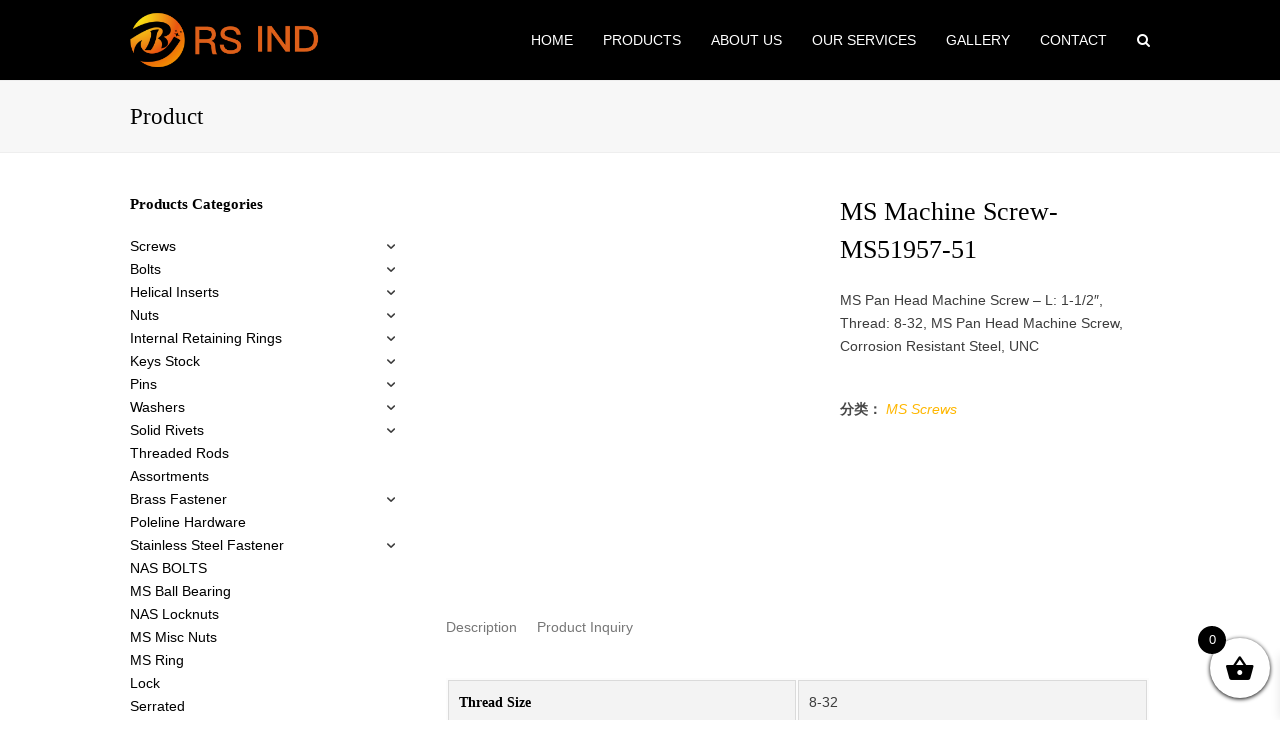

--- FILE ---
content_type: text/html; charset=UTF-8
request_url: https://www.rs-fastener.com/product/ms-machine-screw-ms51957-51/
body_size: 20266
content:
<!DOCTYPE html><html dir="ltr" lang="zh-CN" prefix="og: https://ogp.me/ns#" itemscope itemtype="http://schema.org/WebPage"><head><script data-no-optimize="1">var litespeed_docref=sessionStorage.getItem("litespeed_docref");litespeed_docref&&(Object.defineProperty(document,"referrer",{get:function(){return litespeed_docref}}),sessionStorage.removeItem("litespeed_docref"));</script> <meta charset="UTF-8"><link data-optimized="2" rel="stylesheet" href="https://www.rs-fastener.com/wp-content/litespeed/css/53dee1bf031b6ff3be07dc3e2c0b6737.css?ver=fc1d7" /><link rel="profile" href="https://gmpg.org/xfn/11"><meta name="google-site-verification" content="75DT6agdoywLmqhZ_hc8wR_i7PtU61Kj42MprrUvZAU" /><title>MS Machine Screw- MS51957-51 - Fastener Manufacturer &amp; supplier</title><meta name="description" content="MS Pan Head Machine Screw - L: 1-1/2&quot;, Thread: 8-32, MS Pan Head Machine Screw, Corrosion Resistant Steel, UNC" /><meta name="robots" content="max-image-preview:large" /><link rel="canonical" href="https://www.rs-fastener.com/product/ms-machine-screw-ms51957-51/" /><meta name="generator" content="All in One SEO (AIOSEO) 4.7.8" /><meta property="og:locale" content="zh_CN" /><meta property="og:site_name" content="Fastener Manufacturer &amp; supplier - Nuts, Bolts, Stuts Wholesaler" /><meta property="og:type" content="article" /><meta property="og:title" content="MS Machine Screw- MS51957-51 - Fastener Manufacturer &amp; supplier" /><meta property="og:description" content="MS Pan Head Machine Screw - L: 1-1/2&quot;, Thread: 8-32, MS Pan Head Machine Screw, Corrosion Resistant Steel, UNC" /><meta property="og:url" content="https://www.rs-fastener.com/product/ms-machine-screw-ms51957-51/" /><meta property="article:published_time" content="2023-03-10T09:17:55+00:00" /><meta property="article:modified_time" content="2023-03-13T03:39:24+00:00" /><meta name="twitter:card" content="summary_large_image" /><meta name="twitter:title" content="MS Machine Screw- MS51957-51 - Fastener Manufacturer &amp; supplier" /><meta name="twitter:description" content="MS Pan Head Machine Screw - L: 1-1/2&quot;, Thread: 8-32, MS Pan Head Machine Screw, Corrosion Resistant Steel, UNC" /> <script type="application/ld+json" class="aioseo-schema">{"@context":"https:\/\/schema.org","@graph":[{"@type":"BreadcrumbList","@id":"https:\/\/www.rs-fastener.com\/product\/ms-machine-screw-ms51957-51\/#breadcrumblist","itemListElement":[{"@type":"ListItem","@id":"https:\/\/www.rs-fastener.com\/#listItem","position":1,"name":"\u4e3b\u9801","item":"https:\/\/www.rs-fastener.com\/","nextItem":{"@type":"ListItem","@id":"https:\/\/www.rs-fastener.com\/product\/ms-machine-screw-ms51957-51\/#listItem","name":"MS Machine Screw- MS51957-51"}},{"@type":"ListItem","@id":"https:\/\/www.rs-fastener.com\/product\/ms-machine-screw-ms51957-51\/#listItem","position":2,"name":"MS Machine Screw- MS51957-51","previousItem":{"@type":"ListItem","@id":"https:\/\/www.rs-fastener.com\/#listItem","name":"\u4e3b\u9801"}}]},{"@type":"ItemPage","@id":"https:\/\/www.rs-fastener.com\/product\/ms-machine-screw-ms51957-51\/#itempage","url":"https:\/\/www.rs-fastener.com\/product\/ms-machine-screw-ms51957-51\/","name":"MS Machine Screw- MS51957-51 - Fastener Manufacturer & supplier","description":"MS Pan Head Machine Screw - L: 1-1\/2\", Thread: 8-32, MS Pan Head Machine Screw, Corrosion Resistant Steel, UNC","inLanguage":"zh-CN","isPartOf":{"@id":"https:\/\/www.rs-fastener.com\/#website"},"breadcrumb":{"@id":"https:\/\/www.rs-fastener.com\/product\/ms-machine-screw-ms51957-51\/#breadcrumblist"},"datePublished":"2023-03-10T17:17:55+08:00","dateModified":"2023-03-13T11:39:24+08:00"},{"@type":"Organization","@id":"https:\/\/www.rs-fastener.com\/#organization","name":"Fastener Manufacturer & supplier","description":"Nuts, Bolts, Stuts Wholesaler","url":"https:\/\/www.rs-fastener.com\/"},{"@type":"WebSite","@id":"https:\/\/www.rs-fastener.com\/#website","url":"https:\/\/www.rs-fastener.com\/","name":"Fastener Manufacturer & supplier","description":"Nuts, Bolts, Stuts Wholesaler","inLanguage":"zh-CN","publisher":{"@id":"https:\/\/www.rs-fastener.com\/#organization"}}]}</script> <meta name="viewport" content="width=device-width, initial-scale=1"><meta name="generator" content="Total WordPress Theme 4.5.3" /><meta http-equiv="X-UA-Compatible" content="IE=edge" /><link rel='dns-prefetch' href='//fonts.googleapis.com' /><link rel="alternate" type="application/rss+xml" title="Fastener Manufacturer &amp; supplier &raquo; Feed" href="https://www.rs-fastener.com/feed/" /><link rel="alternate" type="application/rss+xml" title="Fastener Manufacturer &amp; supplier &raquo; 评论Feed" href="https://www.rs-fastener.com/comments/feed/" /><!--[if IE 8]><link rel='stylesheet' id='wpex-ie8-css' href='https://www.rs-fastener.com/wp-content/themes/Total/assets/css/wpex-ie8.css' type='text/css' media='all' />
<![endif]-->
<!--[if IE 9]><link rel='stylesheet' id='wpex-ie9-css' href='https://www.rs-fastener.com/wp-content/themes/Total/assets/css/wpex-ie9.css' type='text/css' media='all' />
<![endif]--> <script type="litespeed/javascript" data-src="https://www.rs-fastener.com/wp-includes/js/jquery/jquery.min.js" id="jquery-core-js"></script> <script id="wc-add-to-cart-js-extra" type="litespeed/javascript">var wc_add_to_cart_params={"ajax_url":"\/wp-admin\/admin-ajax.php","wc_ajax_url":"\/?wc-ajax=%%endpoint%%","i18n_view_cart":"\u67e5\u770b\u8d2d\u7269\u8f66","cart_url":"https:\/\/www.rs-fastener.com","is_cart":"","cart_redirect_after_add":"no"}</script> <script id="wc-single-product-js-extra" type="litespeed/javascript">var wc_single_product_params={"i18n_required_rating_text":"\u8bf7\u9009\u62e9\u8bc4\u7ea7","review_rating_required":"yes","flexslider":{"rtl":!1,"animation":"slide","smoothHeight":!0,"directionNav":!1,"controlNav":"thumbnails","slideshow":!1,"animationSpeed":600,"animationLoop":!1,"allowOneSlide":!1},"zoom_enabled":"1","zoom_options":[],"photoswipe_enabled":"","photoswipe_options":{"shareEl":!1,"closeOnScroll":!1,"history":!1,"hideAnimationDuration":0,"showAnimationDuration":0},"flexslider_enabled":"1"}</script> <script id="woocommerce-js-extra" type="litespeed/javascript">var woocommerce_params={"ajax_url":"\/wp-admin\/admin-ajax.php","wc_ajax_url":"\/?wc-ajax=%%endpoint%%"}</script> <!--[if lt IE 9]> <script type="text/javascript" src="https://www.rs-fastener.com/wp-content/themes/Total/assets/js/dynamic/html5.js" id="wpex-html5shiv-js"></script> <![endif]--><link rel="https://api.w.org/" href="https://www.rs-fastener.com/wp-json/" /><link rel="alternate" type="application/json" href="https://www.rs-fastener.com/wp-json/wp/v2/product/10195" /><link rel="EditURI" type="application/rsd+xml" title="RSD" href="https://www.rs-fastener.com/xmlrpc.php?rsd" /><meta name="generator" content="WordPress 6.4.3" /><meta name="generator" content="WooCommerce 8.7.2" /><link rel='shortlink' href='https://www.rs-fastener.com/?p=10195' /><link rel="alternate" type="application/json+oembed" href="https://www.rs-fastener.com/wp-json/oembed/1.0/embed?url=https%3A%2F%2Fwww.rs-fastener.com%2Fproduct%2Fms-machine-screw-ms51957-51%2F" /><link rel="alternate" type="text/xml+oembed" href="https://www.rs-fastener.com/wp-json/oembed/1.0/embed?url=https%3A%2F%2Fwww.rs-fastener.com%2Fproduct%2Fms-machine-screw-ms51957-51%2F&#038;format=xml" /><style type="text/css" id="iksm-dynamic-style"></style><noscript><style>.woocommerce-product-gallery{ opacity: 1 !important; }</style></noscript><meta name="generator" content="Elementor 3.20.2; features: e_optimized_assets_loading, e_optimized_css_loading, e_font_icon_svg, additional_custom_breakpoints, block_editor_assets_optimize, e_image_loading_optimization; settings: css_print_method-external, google_font-enabled, font_display-swap"><style type="text/css" id="iksm-dynamic-style"></style><!--[if lte IE 9]><link rel="stylesheet" type="text/css" href="https://www.rs-fastener.com/wp-content/plugins/js_composer/assets/css/vc_lte_ie9.min.css" media="screen"><![endif]--><link rel="preconnect" href="//code.tidio.co"><noscript><style type="text/css">body .wpex-vc-row-stretched, body .vc_row-o-full-height { visibility: visible; }</style></noscript>
<noscript><style type="text/css">.wpb_animate_when_almost_visible { opacity: 1; }</style></noscript></head><body class="product-template-default single single-product postid-10195 wp-custom-logo theme-Total woocommerce woocommerce-page woocommerce-no-js wpex-theme wpex-responsive full-width-main-layout no-composer wpex-live-site has-sidebar content-left-sidebar sidebar-widget-icons hasnt-overlay-header footer-has-reveal wpex-has-fixed-footer smooth-fonts wpex-mobile-toggle-menu-icon_buttons has-mobile-menu comment-avatars-disabled e-lazyload wpb-js-composer js-comp-ver-5.4.5 vc_responsive elementor-default elementor-kit-13742"><a href="#content" class="skip-to-content local-scroll-link">略过主内容</a><span data-ls_id="#site_top"></span><div id="outer-wrap" class="clr"><div id="wrap" class="clr"><header id="site-header" class="header-one wpex-dropdown-style-minimal-sq dyn-styles clr" itemscope="itemscope" itemtype="http://schema.org/WPHeader"><div id="site-header-inner" class="container clr"><div id="site-logo" class="site-branding clr header-one-logo"><div id="site-logo-inner" class="clr">
<a href="https://www.rs-fastener.com/" title="Fastener Manufacturer &amp; supplier" rel="home" class="main-logo"><img data-lazyloaded="1" src="[data-uri]" width="344" height="107" data-src="https://www.rs-fastener.com/wp-content/uploads/2019/07/但是v特别.png" alt="Fastener Manufacturer &amp; supplier" class="logo-img" data-no-retina /></a></div></div><div id="site-navigation-wrap" class="navbar-style-one wpex-dropdowns-caret wpex-dropdown-top-border clr"><nav id="site-navigation" class="navigation main-navigation clr" itemscope="itemscope" itemtype="http://schema.org/SiteNavigationElement"><ul id="menu-main" class="dropdown-menu sf-menu"><li id="menu-item-14000" class="menu-item menu-item-type-custom menu-item-object-custom menu-item-14000"><a href="/"><span class="link-inner">Home</span></a></li><li id="menu-item-116" class="menu-item menu-item-type-post_type menu-item-object-page menu-item-has-children current_page_parent dropdown menu-item-116"><a href="https://www.rs-fastener.com/products/"><span class="link-inner">Products</span></a><ul class="sub-menu"><li id="menu-item-5991" class="menu-item menu-item-type-taxonomy menu-item-object-product_cat current_page_parent menu-item-5991"><a href="https://www.rs-fastener.com/product-category/assortments/"><span class="link-inner">Assortments</span></a></li><li id="menu-item-352" class="menu-item menu-item-type-taxonomy menu-item-object-product_cat menu-item-has-children dropdown menu-item-352"><a href="https://www.rs-fastener.com/product-category/bolts/"><span class="link-inner">Bolts<span class="nav-arrow second-level fa fa-angle-right"></span></span></a><ul class="sub-menu"><li id="menu-item-392" class="menu-item menu-item-type-taxonomy menu-item-object-product_cat menu-item-392"><a href="https://www.rs-fastener.com/product-category/bolts/t-slot-bolts/"><span class="link-inner">T-Slot Bolts</span></a></li><li id="menu-item-388" class="menu-item menu-item-type-taxonomy menu-item-object-product_cat menu-item-388"><a href="https://www.rs-fastener.com/product-category/bolts/eyebolts/"><span class="link-inner">Eyebolts</span></a></li><li id="menu-item-389" class="menu-item menu-item-type-taxonomy menu-item-object-product_cat menu-item-389"><a href="https://www.rs-fastener.com/product-category/bolts/plow-bolts/"><span class="link-inner">Plow Bolts</span></a></li><li id="menu-item-391" class="menu-item menu-item-type-taxonomy menu-item-object-product_cat menu-item-391"><a href="https://www.rs-fastener.com/product-category/bolts/setup-studs/"><span class="link-inner">Setup Studs</span></a></li><li id="menu-item-390" class="menu-item menu-item-type-taxonomy menu-item-object-product_cat menu-item-390"><a href="https://www.rs-fastener.com/product-category/bolts/rod-end-bolts/"><span class="link-inner">Rod End Bolts</span></a></li></ul></li><li id="menu-item-353" class="menu-item menu-item-type-taxonomy menu-item-object-product_cat menu-item-353"><a href="https://www.rs-fastener.com/product-category/helical-inserts/"><span class="link-inner">Helical Inserts</span></a></li><li id="menu-item-354" class="menu-item menu-item-type-taxonomy menu-item-object-product_cat menu-item-has-children dropdown menu-item-354"><a href="https://www.rs-fastener.com/product-category/hz-s/"><span class="link-inner">Screws<span class="nav-arrow second-level fa fa-angle-right"></span></span></a><ul class="sub-menu"><li id="menu-item-363" class="menu-item menu-item-type-taxonomy menu-item-object-product_cat menu-item-363"><a href="https://www.rs-fastener.com/product-category/hz-s/hz-s01/"><span class="link-inner">Socket Head Screws</span></a></li><li id="menu-item-355" class="menu-item menu-item-type-taxonomy menu-item-object-product_cat menu-item-355"><a href="https://www.rs-fastener.com/product-category/hz-s/hz-s02/"><span class="link-inner">Flat Head Screws</span></a></li><li id="menu-item-361" class="menu-item menu-item-type-taxonomy menu-item-object-product_cat menu-item-361"><a href="https://www.rs-fastener.com/product-category/hz-s/hz-s03/"><span class="link-inner">Set Screws</span></a></li><li id="menu-item-357" class="menu-item menu-item-type-taxonomy menu-item-object-product_cat menu-item-357"><a href="https://www.rs-fastener.com/product-category/hz-s/hz-s04/"><span class="link-inner">Hex Standoffs</span></a></li><li id="menu-item-364" class="menu-item menu-item-type-taxonomy menu-item-object-product_cat menu-item-364"><a href="https://www.rs-fastener.com/product-category/hz-s/hz-s05/"><span class="link-inner">Stud Anchors</span></a></li><li id="menu-item-356" class="menu-item menu-item-type-taxonomy menu-item-object-product_cat menu-item-356"><a href="https://www.rs-fastener.com/product-category/bolts/hz-s06/"><span class="link-inner">Hex Head Bolts</span></a></li><li id="menu-item-362" class="menu-item menu-item-type-taxonomy menu-item-object-product_cat menu-item-362"><a href="https://www.rs-fastener.com/product-category/hz-s/hz-s07/"><span class="link-inner">Shoulder Screws</span></a></li><li id="menu-item-360" class="menu-item menu-item-type-taxonomy menu-item-object-product_cat menu-item-360"><a href="https://www.rs-fastener.com/product-category/hz-s/hz-s08/"><span class="link-inner">Self-Tapping Screws</span></a></li><li id="menu-item-359" class="menu-item menu-item-type-taxonomy menu-item-object-product_cat menu-item-359"><a href="https://www.rs-fastener.com/product-category/hz-s/hz-s09/"><span class="link-inner">Rounded Head Screws</span></a></li><li id="menu-item-365" class="menu-item menu-item-type-taxonomy menu-item-object-product_cat menu-item-365"><a href="https://www.rs-fastener.com/product-category/hz-s/hz-s10/"><span class="link-inner">Thumb Screws</span></a></li><li id="menu-item-358" class="menu-item menu-item-type-taxonomy menu-item-object-product_cat menu-item-358"><a href="https://www.rs-fastener.com/product-category/hz-s/hz-s11/"><span class="link-inner">Press-Fit Studs</span></a></li><li id="menu-item-366" class="menu-item menu-item-type-taxonomy menu-item-object-product_cat menu-item-366"><a href="https://www.rs-fastener.com/product-category/hz-s/hz-s12/"><span class="link-inner">Weld Screws</span></a></li><li id="menu-item-367" class="menu-item menu-item-type-taxonomy menu-item-object-product_cat menu-item-367"><a href="https://www.rs-fastener.com/product-category/hz-s/hz-s13/"><span class="link-inner">Wood Screws</span></a></li></ul></li><li id="menu-item-370" class="menu-item menu-item-type-taxonomy menu-item-object-product_cat menu-item-370"><a href="https://www.rs-fastener.com/product-category/internal-retaining-rings/"><span class="link-inner">Internal Retaining Rings</span></a></li><li id="menu-item-371" class="menu-item menu-item-type-taxonomy menu-item-object-product_cat menu-item-has-children dropdown menu-item-371"><a href="https://www.rs-fastener.com/product-category/keys-stock/"><span class="link-inner">Keys Stock<span class="nav-arrow second-level fa fa-angle-right"></span></span></a><ul class="sub-menu"><li id="menu-item-395" class="menu-item menu-item-type-taxonomy menu-item-object-product_cat menu-item-395"><a href="https://www.rs-fastener.com/product-category/keys-stock/woodruff-keys/"><span class="link-inner">Woodruff Keys</span></a></li><li id="menu-item-393" class="menu-item menu-item-type-taxonomy menu-item-object-product_cat menu-item-393"><a href="https://www.rs-fastener.com/product-category/keys-stock/machine-key-stock/"><span class="link-inner">Machine Key Stock</span></a></li><li id="menu-item-394" class="menu-item menu-item-type-taxonomy menu-item-object-product_cat menu-item-394"><a href="https://www.rs-fastener.com/product-category/keys-stock/rounded-machine-keys/"><span class="link-inner">Rounded Machine Keys</span></a></li></ul></li><li id="menu-item-372" class="menu-item menu-item-type-taxonomy menu-item-object-product_cat menu-item-has-children dropdown menu-item-372"><a href="https://www.rs-fastener.com/product-category/nuts/"><span class="link-inner">Nuts<span class="nav-arrow second-level fa fa-angle-right"></span></span></a><ul class="sub-menu"><li id="menu-item-423" class="menu-item menu-item-type-taxonomy menu-item-object-product_cat menu-item-423"><a href="https://www.rs-fastener.com/product-category/nuts/hz-n01/"><span class="link-inner">Locknuts with External-Tooth Lock Washer</span></a></li><li id="menu-item-422" class="menu-item menu-item-type-taxonomy menu-item-object-product_cat menu-item-422"><a href="https://www.rs-fastener.com/product-category/nuts/hz-n02/"><span class="link-inner">Thin Hex Nuts</span></a></li><li id="menu-item-419" class="menu-item menu-item-type-taxonomy menu-item-object-product_cat menu-item-419"><a href="https://www.rs-fastener.com/product-category/nuts/ha-n03/"><span class="link-inner">Serrated Flange Locknuts</span></a></li><li id="menu-item-424" class="menu-item menu-item-type-taxonomy menu-item-object-product_cat menu-item-424"><a href="https://www.rs-fastener.com/product-category/nuts/hz-n04/"><span class="link-inner">Flange Nuts</span></a></li><li id="menu-item-417" class="menu-item menu-item-type-taxonomy menu-item-object-product_cat menu-item-417"><a href="https://www.rs-fastener.com/product-category/nuts/hz-n05/"><span class="link-inner">Nylon-Insert Flange Locknuts</span></a></li><li id="menu-item-418" class="menu-item menu-item-type-taxonomy menu-item-object-product_cat menu-item-418"><a href="https://www.rs-fastener.com/product-category/nuts/hz-n06/"><span class="link-inner">Nylon-Insert Locknuts</span></a></li><li id="menu-item-411" class="menu-item menu-item-type-taxonomy menu-item-object-product_cat menu-item-411"><a href="https://www.rs-fastener.com/product-category/nuts/hz-n07/"><span class="link-inner">Cap Nuts</span></a></li><li id="menu-item-410" class="menu-item menu-item-type-taxonomy menu-item-object-product_cat menu-item-410"><a href="https://www.rs-fastener.com/product-category/nuts/hz-n09/"><span class="link-inner">Cage Nuts</span></a></li><li id="menu-item-415" class="menu-item menu-item-type-taxonomy menu-item-object-product_cat menu-item-415"><a href="https://www.rs-fastener.com/product-category/nuts/hz-n10/"><span class="link-inner">Locknuts for Metal Conduit Fittings</span></a></li><li id="menu-item-416" class="menu-item menu-item-type-taxonomy menu-item-object-product_cat menu-item-416"><a href="https://www.rs-fastener.com/product-category/nuts/hz-n11/"><span class="link-inner">Locknuts For Use With Cotter Pins</span></a></li><li id="menu-item-413" class="menu-item menu-item-type-taxonomy menu-item-object-product_cat menu-item-413"><a href="https://www.rs-fastener.com/product-category/nuts/hz-n12/"><span class="link-inner">Hex Nuts</span></a></li><li id="menu-item-421" class="menu-item menu-item-type-taxonomy menu-item-object-product_cat menu-item-421"><a href="https://www.rs-fastener.com/product-category/nuts/hz-n13/"><span class="link-inner">Standoffs</span></a></li><li id="menu-item-420" class="menu-item menu-item-type-taxonomy menu-item-object-product_cat menu-item-420"><a href="https://www.rs-fastener.com/product-category/nuts/hz-n14/"><span class="link-inner">Square Nuts</span></a></li><li id="menu-item-412" class="menu-item menu-item-type-taxonomy menu-item-object-product_cat menu-item-412"><a href="https://www.rs-fastener.com/product-category/nuts/hz-n15/"><span class="link-inner">Fine-Thread Hex Nuts</span></a></li><li id="menu-item-414" class="menu-item menu-item-type-taxonomy menu-item-object-product_cat menu-item-414"><a href="https://www.rs-fastener.com/product-category/nuts/hz-n16/"><span class="link-inner">Left-Hand Threaded Hex Nuts</span></a></li><li id="menu-item-8669" class="menu-item menu-item-type-taxonomy menu-item-object-product_cat menu-item-8669"><a href="https://www.rs-fastener.com/product-category/nuts/knurl-grip-brass-nuts/"><span class="link-inner">Knurl-Grip Brass Nuts</span></a></li></ul></li><li id="menu-item-373" class="menu-item menu-item-type-taxonomy menu-item-object-product_cat menu-item-has-children dropdown menu-item-373"><a href="https://www.rs-fastener.com/product-category/hz-p/"><span class="link-inner">Pins<span class="nav-arrow second-level fa fa-angle-right"></span></span></a><ul class="sub-menu"><li id="menu-item-380" class="menu-item menu-item-type-taxonomy menu-item-object-product_cat menu-item-380"><a href="https://www.rs-fastener.com/product-category/hz-p/hz-p01/"><span class="link-inner">Spring Pins</span></a></li><li id="menu-item-379" class="menu-item menu-item-type-taxonomy menu-item-object-product_cat menu-item-379"><a href="https://www.rs-fastener.com/product-category/hz-p/hz-p02/"><span class="link-inner">Dowel Pins</span></a></li><li id="menu-item-378" class="menu-item menu-item-type-taxonomy menu-item-object-product_cat menu-item-378"><a href="https://www.rs-fastener.com/product-category/hz-p/hz-p03/"><span class="link-inner">Cotter Pins</span></a></li><li id="menu-item-377" class="menu-item menu-item-type-taxonomy menu-item-object-product_cat menu-item-377"><a href="https://www.rs-fastener.com/product-category/hz-p/hz-p04/"><span class="link-inner">Clevis Pins</span></a></li></ul></li><li id="menu-item-376" class="menu-item menu-item-type-taxonomy menu-item-object-product_cat menu-item-has-children dropdown menu-item-376"><a href="https://www.rs-fastener.com/product-category/washers/"><span class="link-inner">Washers<span class="nav-arrow second-level fa fa-angle-right"></span></span></a><ul class="sub-menu"><li id="menu-item-384" class="menu-item menu-item-type-taxonomy menu-item-object-product_cat menu-item-384"><a href="https://www.rs-fastener.com/product-category/washers/hz-w01/"><span class="link-inner">Wave Washers</span></a></li><li id="menu-item-383" class="menu-item menu-item-type-taxonomy menu-item-object-product_cat menu-item-383"><a href="https://www.rs-fastener.com/product-category/washers/hz-w02/"><span class="link-inner">Split Lock Washers</span></a></li><li id="menu-item-381" class="menu-item menu-item-type-taxonomy menu-item-object-product_cat menu-item-381"><a href="https://www.rs-fastener.com/product-category/washers/hz-w03/"><span class="link-inner">General Purpose Washers</span></a></li><li id="menu-item-382" class="menu-item menu-item-type-taxonomy menu-item-object-product_cat menu-item-382"><a href="https://www.rs-fastener.com/product-category/washers/hz-w04/"><span class="link-inner">Sealing Washers</span></a></li></ul></li><li id="menu-item-5869" class="menu-item menu-item-type-taxonomy menu-item-object-product_cat menu-item-has-children dropdown menu-item-5869"><a href="https://www.rs-fastener.com/product-category/solid-rivets/"><span class="link-inner">Solid Rivets<span class="nav-arrow second-level fa fa-angle-right"></span></span></a><ul class="sub-menu"><li id="menu-item-5870" class="menu-item menu-item-type-taxonomy menu-item-object-product_cat menu-item-5870"><a href="https://www.rs-fastener.com/product-category/solid-rivets/domed-head-solid-rivets/"><span class="link-inner">Domed Head Solid Rivets</span></a></li><li id="menu-item-5871" class="menu-item menu-item-type-taxonomy menu-item-object-product_cat menu-item-5871"><a href="https://www.rs-fastener.com/product-category/solid-rivets/flat-head-solid-rivets/"><span class="link-inner">Flat Head Solid Rivets</span></a></li><li id="menu-item-5872" class="menu-item menu-item-type-taxonomy menu-item-object-product_cat menu-item-5872"><a href="https://www.rs-fastener.com/product-category/solid-rivets/hollow-end-rivets/"><span class="link-inner">Hollow-End Rivets</span></a></li></ul></li><li id="menu-item-8985" class="menu-item menu-item-type-taxonomy menu-item-object-product_cat menu-item-8985"><a href="https://www.rs-fastener.com/product-category/brass-fastener/"><span class="link-inner">Brass Fastener</span></a></li><li id="menu-item-9095" class="menu-item menu-item-type-taxonomy menu-item-object-product_cat menu-item-9095"><a href="https://www.rs-fastener.com/product-category/stainless-steel-fastener/"><span class="link-inner">Stainless Steel Fastener</span></a></li><li id="menu-item-9062" class="menu-item menu-item-type-taxonomy menu-item-object-product_cat menu-item-9062"><a href="https://www.rs-fastener.com/product-category/poleline-hardware/"><span class="link-inner">Poleline Hardware</span></a></li></ul></li><li id="menu-item-8575" class="menu-item menu-item-type-post_type menu-item-object-page menu-item-8575"><a href="https://www.rs-fastener.com/about-us-2/"><span class="link-inner">About us</span></a></li><li id="menu-item-87" class="menu-item menu-item-type-post_type menu-item-object-page menu-item-has-children dropdown menu-item-87"><a href="https://www.rs-fastener.com/services/"><span class="link-inner">Our Services</span></a><ul class="sub-menu"><li id="menu-item-5739" class="menu-item menu-item-type-post_type menu-item-object-page menu-item-5739"><a href="https://www.rs-fastener.com/services/cnc-machining/"><span class="link-inner">CNC Machining</span></a></li></ul></li><li id="menu-item-8578" class="menu-item menu-item-type-post_type menu-item-object-page menu-item-8578"><a href="https://www.rs-fastener.com/gallery/"><span class="link-inner">Gallery</span></a></li><li id="menu-item-8577" class="menu-item menu-item-type-post_type menu-item-object-page menu-item-8577"><a href="https://www.rs-fastener.com/contact/"><span class="link-inner">Contact</span></a></li><li class="search-toggle-li wpex-menu-extra"><a href="#" class="site-search-toggle search-dropdown-toggle"><span class="link-inner"><span class="wpex-menu-search-text">搜索</span><span class="fa fa-search" aria-hidden="true"></span></span></a></li></ul></nav></div><div id="mobile-menu" class="clr wpex-mobile-menu-toggle wpex-hidden"><a href="#" class="mobile-menu-toggle"><span class="fa fa-navicon" aria-hidden="true"></span><span class="screen-reader-text">打开移动设备菜单</span></a></div><div id="searchform-dropdown" class="header-searchform-wrap clr" data-placeholder=""><form role="search" method="get" class="woocommerce-product-search" action="https://www.rs-fastener.com/">
<label class="screen-reader-text" for="woocommerce-product-search-field-0">搜索：</label>
<input type="search" id="woocommerce-product-search-field-0" class="search-field" placeholder="搜索产品&hellip;" value="" name="s" />
<button type="submit" value="搜索" class="">搜索</button>
<input type="hidden" name="post_type" value="product" /></form></div></div></header><main id="main" class="site-main clr"><header class="page-header wpex-supports-mods"><div class="page-header-inner container clr">
<span class="page-header-title wpex-clr"><span>Product</span></span></div></header><div id="content-wrap" class="container clr"><div id="primary" class="content-area clr"><div id="content" class="clr site-content"><article class="entry-content entry clr"><div class="woocommerce-notices-wrapper"></div><div id="product-10195" class="entry no-media col wpex-woo-entry span_1_of_4 product type-product post-10195 status-publish first instock product_cat-ms-screws shipping-taxable product-type-simple"><div class="woocommerce-product-gallery woocommerce-product-gallery--without-images woocommerce-product-gallery--columns-4 images" data-columns="4" style="opacity: 0; transition: opacity .25s ease-in-out;"><div class="woocommerce-product-gallery__wrapper"><div class="woocommerce-product-gallery__image--placeholder"><img data-lazyloaded="1" src="[data-uri]" width="1200" height="1200" data-src="https://www.rs-fastener.com/wp-content/uploads/woocommerce-placeholder.png" alt="等待产品的图片" class="wp-post-image" /></div></div></div><div class="summary entry-summary"><h1 itemprop="name" class="product_title entry-title single-post-title">MS Machine Screw- MS51957-51</h1><p class="price"></p><div class="woocommerce-product-details__short-description"><p>MS Pan Head Machine Screw &#8211; L: 1-1/2&#8243;, Thread: 8-32, MS Pan Head Machine Screw, Corrosion Resistant Steel, UNC</p></div><div class="product_meta">
<span class="posted_in">分类： <a href="https://www.rs-fastener.com/product-category/ms-screws/" rel="tag">MS Screws</a></span></div></div><div class="wpex-clear-after-summary wpex-clear"></div><div class="woocommerce-tabs wc-tabs-wrapper"><ul class="tabs wc-tabs" role="tablist"><li class="description_tab" id="tab-title-description" role="tab" aria-controls="tab-description">
<a href="#tab-description">
Description					</a></li><li class="product-inquiry_tab" id="tab-title-product-inquiry" role="tab" aria-controls="tab-product-inquiry">
<a href="#tab-product-inquiry">
Product Inquiry					</a></li></ul><div class="woocommerce-Tabs-panel woocommerce-Tabs-panel--description panel entry-content wc-tab" id="tab-description" role="tabpanel" aria-labelledby="tab-title-description"><table border="1px solid #ccc" class="plp-table"><tbody><tr itemprop="additionalProperty" itemscope="" itemtype="http://schema.org/PropertyValue"><td data-url="#" itemprop="name" class="plp-table-name left"><h2><strong>Thread Size</strong></h2></td><td class="plp-table-value">                                                                                                                                                                <span class="plp-spec-value">                                                                                        <span data-measure='na' class="nodisplay"></span>                                                                                        <span><span data-measure='general' itemprop="value">8-32 </span></span>                                                                                    </span></td></tr><tr itemprop="additionalProperty" itemscope="" itemtype="http://schema.org/PropertyValue"><td data-url="#" itemprop="name" class="plp-table-name left"><h2><strong>Material</strong></h2></td><td class="plp-table-value">                                                                                                                                                                <span class="plp-spec-value">                                                                                        <span data-measure='na' class="nodisplay"></span>                                                                                        <span><span data-measure='general' itemprop="value">Corrosion Resistant Steel </span></span>                                                                                    </span></td></tr><tr itemprop="additionalProperty" itemscope="" itemtype="http://schema.org/PropertyValue"><td data-url="#" itemprop="name" class="plp-table-name left"><h2><strong>Length</strong></h2></td><td class="plp-table-value">                                                                                                                                                                <span class="plp-spec-value">                                                                                        <span data-measure='na' class="nodisplay"></span>                                                                                        <span><span data-measure='imperial' itemprop="value">1-1/2 in</span></span>                                                                                    </span></td></tr><tr itemprop="additionalProperty" itemscope="" itemtype="http://schema.org/PropertyValue"><td data-url="#" itemprop="name" class="plp-table-name left"><h2><strong>Head Type</strong></h2></td><td class="plp-table-value">                                                                                                                                                                <span class="plp-spec-value">                                                                                        <span data-measure='na' class="nodisplay"></span>                                                                                        <span><span data-measure='general' itemprop="value">Pan </span></span>                                                                                    </span></td></tr><tr itemprop="additionalProperty" itemscope="" itemtype="http://schema.org/PropertyValue"><td data-url="#" itemprop="name" class="plp-table-name left"><h2><strong>Head Angle</strong></h2></td><td class="plp-table-value">                                                                                                                                                                <span class="plp-spec-value">                                                                                        <span data-measure='na' class="nodisplay"></span>                                                                                        <span><span data-measure='general' itemprop="value">100</span></span>                                                                                    </span></td></tr><tr itemprop="additionalProperty" itemscope="" itemtype="http://schema.org/PropertyValue"><td data-url="#" itemprop="name" class="plp-table-name left"><h2><strong>Drive Style</strong></h2></td><td class="plp-table-value">                                                                                                                                                                <span class="plp-spec-value">                                                                                        <span data-measure='na' class="nodisplay"></span>                                                                                        <span><span data-measure='general' itemprop="value">Phillips </span></span>                                                                                    </span></td></tr><tr itemprop="additionalProperty" itemscope="" itemtype="http://schema.org/PropertyValue"><td data-url="#" itemprop="name" class="plp-table-name left"><h2><strong>Industry Standards/Certification</strong></h2></td><td class="plp-table-value">                                                                                                                                                                <span class="plp-spec-value">                                                                                        <span data-measure='na' class="nodisplay"></span>                                                                                        <span><span data-measure='general' itemprop="value">MS51957 </span></span>                                                                                    </span></td></tr><tr itemprop="additionalProperty" itemscope="" itemtype="http://schema.org/PropertyValue"><td data-url="#" itemprop="name" class="plp-table-name left"><h2><strong>Weight</strong></h2></td><td class="plp-table-value">                                                                                                                                                                <span class="plp-spec-value">                                                                                        <span data-measure='na' class="nodisplay"></span>                                                                                        <span><span data-measure='imperial' itemprop="value">0.0085 lb</span></span>                                                                                    </span></td></tr><tr itemprop="additionalProperty" itemscope="" itemtype="http://schema.org/PropertyValue"><td data-url="#" itemprop="name" class="plp-table-name left"><h2><strong>NSN</strong></h2></td><td class="plp-table-value">                                                                                                                                                                <span class="plp-spec-value">                                                                                        <span data-measure='na' class="nodisplay"></span>                                                                                        <span><span data-measure='general' itemprop="value">5305-00-054-6676 </span></span>                                                                                    </span></td></tr></tbody></table></div><div class="woocommerce-Tabs-panel woocommerce-Tabs-panel--product-inquiry panel entry-content wc-tab" id="tab-product-inquiry" role="tabpanel" aria-labelledby="tab-title-product-inquiry"><div data-uniq='6977a107447e9' class='uniq-6977a107447e9 formcraft-css form-live align-left'><div class='form-logic'>""</div><div class="fc-pagination-cover fc-pagination-1"><div class="fc-pagination" style="width: 100%"><div class="pagination-trigger " data-index="0">
<span class="page-number"><span >1</span></span>
<span class="page-name "></span></div></div></div><div class="form-cover"><form data-thousand="" data-decimal="." data-delay="" data-id="1" class="fc-form fc-form-1 align- fc-temp-class spin- save-form- dont-submit-hidden- icons-hide- disable-enter- label-placeholder frame-visible remove-asterisk-false field-alignment-left   ng-submitted" style="width: 500px; color: #666666; font-size: 95%; background: white"><div class="form-page form-page-0" data-index="0"><div class="form-page-content ng-pristine   ng-isolate-scope "><div data-identifier="field2" data-index="0" style="width: 100%" class=" form-element form-element-field2 options-false index-false form-element-0 default-false form-element-type-oneLineText is-required-true odd -handle"><div class="form-element-html"><div ><div class="oneLineText-cover field-cover  "><span class="sub-label-true"><span class="main-label"><span >Name</span></span><span class="sub-label"></span></span><div><span class="error"></span><input type="text" placeholder="Name" data-field-id="field2" name="field2[]" data-min-char="" data-max-char="" data-val-type="" data-regexp="" data-is-required="true" data-allow-spaces="" class="validation-lenient" data-placement="right" data-toggle="tooltip" tooltip="" data-trigger="focus" data-html="true" data-input-mask="" data-mask-placeholder="" data-original-title=""><i class="icon-user"></i></div></div></div></div></div><div data-identifier="field3" data-index="1" style="width: 100%" class=" even form-element form-element-field3 options-false index-false form-element-1 default-false form-element-type-email is-required-true -handle"><div class="form-element-html"><div ><div class="email-cover field-cover  "><span class="sub-label-false"><span class="main-label"><span >Email</span></span><span class="sub-label"></span></span><div><span class="error"></span><input placeholder="Email" data-field-id="field3" type="text" data-val-type="email" data-is-required="true" name="field3" class="validation-lenient" data-placement="right" data-toggle="tooltip" tooltip="" data-trigger="focus" data-html="true" data-original-title=""><i class="icon-mail"></i></div></div></div></div></div><div data-identifier="field5" data-index="2" style="width: 100%" class=" form-element form-element-field5 form-element-2 default-false form-element-type-oneLineText is-required-false odd options-false index-false -handle"><div class="form-element-html"><div ><div class="oneLineText-cover field-cover  "><span class="sub-label-true"><span class="main-label"><span >Product</span></span><span class="sub-label"></span></span><div><span class="error"></span><input type="text" placeholder="Product" data-field-id="field5" name="field5[]" data-min-char="" data-max-char="" data-val-type="" data-regexp="" data-is-required="false" data-allow-spaces="" class="validation-lenient" data-placement="right" data-toggle="tooltip" tooltip="" data-trigger="focus" data-html="true" data-input-mask="" data-mask-placeholder="自定义选项,可自由定制." data-original-title=""><i class="no-icon"></i></div></div></div></div></div><div data-identifier="field9" data-index="3" style="width: 100%" class=" form-element form-element-field9 default-false form-element-type-oneLineText is-required-false even form-element-3 -handle options-false index-false"><div class="form-element-html"><div ><div class="oneLineText-cover field-cover "><span class="sub-label-true"><span class="main-label"><span >Quantity</span></span><span class="sub-label"></span></span><div><span class="error"></span><input type="text" placeholder="Quantity" data-field-id="field9" name="field9[]" data-min-char="" data-max-char="" data-val-type="" data-regexp="" data-is-required="false" data-allow-spaces="false" class="validation-lenient" data-placement="right" data-toggle="tooltip" tooltip="" data-trigger="focus" data-html="true" data-input-mask="" data-mask-placeholder="自定义选项,可自由定制." data-original-title=""><i class="no-icon"></i></div></div></div></div></div><div data-identifier="field7" data-index="4" style="width: 100%" class=" form-element form-element-field7 options-false index-false default-false form-element-type-textarea is-required-false odd form-element-4 -handle"><div class="form-element-html"><div ><div class="textarea-cover field-cover  "><span class="sub-label-false"><span class="main-label"><span >Your Message</span></span><span class="sub-label"></span></span><div><span class="error"></span><textarea data-field-id="field7" placeholder="Your Message" class="validation-lenient" name="field7" value="" rows="5" data-min-char="" data-max-char="" data-is-required="false" data-placement="right" data-toggle="tooltip" tooltip="" data-trigger="focus" data-html="true" data-original-title="" style="min-height: 112px"></textarea><div class="count-"><span class="current-count">0</span> / <span class="max-count "></span></div></div></div></div></div></div><div data-identifier="field8" data-index="5" style="width: 100%" class=" form-element form-element-field8 default-false form-element-type-submit is-required-false even form-element-5 -handle options-false index-false"><div class="form-element-html"><div ><div class="animate-false align-left wide-false submit-cover field-cover"><button type="submit" class="button submit-button"><span class="text ">Send</span><span class="spin-cover"><i style="color:" class="loading-icon icon-cog animate-spin"></i></span></button></div><div class="submit-response "></div><input type="text" class="required_field " name="website"></div></div></div></div></div></form><div class="prev-next prev-next-1" style="width: 500px; color: #666666; font-size: 95%; background: white"><div><input type="text" class="ng-pristine  "><span class="inactive page-prev "><i class="icon-angle-left"></i>Previous</span></div><div><input type="text" class="ng-pristine  "><span class="page-next ">Next<i class="icon-angle-right"></i></span></div></div></div></div></div></div><div class="wpex-social-share-wrap clr position-horizontal"><div class="theme-heading  social-share-title"><span class="text">Share This</span></div><ul class="wpex-social-share position-horizontal style-flat clr"><li class="share-twitter">
<a href="https://twitter.com/share?text=MS%20Machine%20Screw-%20MS51957-51&amp;url=https%3A%2F%2Fwww.rs-fastener.com%2Fproduct%2Fms-machine-screw-ms51957-51" title="Share on Twitter" onclick="javascript:window.open(this.href, '', 'menubar=no,toolbar=no,resizable=yes,scrollbars=yes,height=600,width=600');return false;">
<span class="fa fa-twitter"></span>
<span class="social-share-button-text">Tweet</span>
</a></li><li class="share-facebook">
<a href="https://www.facebook.com/sharer/sharer.php?u=https%3A%2F%2Fwww.rs-fastener.com%2Fproduct%2Fms-machine-screw-ms51957-51" title="Share on Facebook" onclick="javascript:window.open(this.href, '', 'menubar=no,toolbar=no,resizable=yes,scrollbars=yes,height=600,width=600');return false;">
<span class="fa fa-facebook"></span>
<span class="social-share-button-text">Share</span>
</a></li><li class="share-googleplus">
<a href="https://plus.google.com/share?url=https%3A%2F%2Fwww.rs-fastener.com%2Fproduct%2Fms-machine-screw-ms51957-51" title="Share on Google+" onclick="javascript:window.open(this.href, '', 'menubar=no,toolbar=no,resizable=yes,scrollbars=yes,height=600,width=600');return false;">
<span class="fa fa-google-plus"></span>
<span class="social-share-button-text">Plus one</span>
</a></li><li class="share-linkedin">
<a href="https://www.linkedin.com/shareArticle?mini=true&amp;url=https%3A%2F%2Fwww.rs-fastener.com%2Fproduct%2Fms-machine-screw-ms51957-51&amp;title=MS%20Machine%20Screw-%20MS51957-51&amp;summary=MS%20Pan%20Head%20Machine%20Screw%20-%20L%3A%201-1%2F2%22%2C%20Thread%3A%208-32%2C%20MS%20Pan%20Head%20Machine%20Screw%2C%20Corrosion%20Resistant%20Steel%2C%20UNC&amp;source=https://www.rs-fastener.com/" title="Share on LinkedIn" onclick="javascript:window.open(this.href, '', 'menubar=no,toolbar=no,resizable=yes,scrollbars=yes,height=600,width=600');return false;">
<span class="fa fa-linkedin"></span>
<span class="social-share-button-text">Share</span>
</a></li></ul></div><section class="related products"><h2>相关产品</h2><ul class="products wpex-row clr match-height-grid"><li class="entry no-media col wpex-woo-entry span_1_of_4 product type-product post-9551 status-publish first instock product_cat-ms-screws shipping-taxable product-type-simple"><div class="product-inner clr"><a href="https://www.rs-fastener.com/product/hex-head-screw-ms35308-312/" class="woocommerce-LoopProduct-link woocommerce-loop-product__link"><img data-lazyloaded="1" src="[data-uri]" width="1200" height="1200" data-src="https://www.rs-fastener.com/wp-content/uploads/woocommerce-placeholder.png" alt="Placeholder Image" class="woo-entry-image-main" /><div class="product-details match-height-content"><h2 class="woocommerce-loop-product__title">Hex Head Screw-MS35308-312</h2></div></a></div></li><li class="entry no-media col wpex-woo-entry span_1_of_4 product type-product post-9989 status-publish instock product_cat-ms-screws shipping-taxable product-type-simple"><div class="product-inner clr"><a href="https://www.rs-fastener.com/product/ms-machine-screw-ms35206-210/" class="woocommerce-LoopProduct-link woocommerce-loop-product__link"><img data-lazyloaded="1" src="[data-uri]" width="1200" height="1200" data-src="https://www.rs-fastener.com/wp-content/uploads/woocommerce-placeholder.png" alt="Placeholder Image" class="woo-entry-image-main" /><div class="product-details match-height-content"><h2 class="woocommerce-loop-product__title">MS Machine Screw- MS35206-210</h2></div></a></div></li><li class="entry no-media col wpex-woo-entry span_1_of_4 product type-product post-9981 status-publish instock product_cat-ms-screws shipping-taxable product-type-simple"><div class="product-inner clr"><a href="https://www.rs-fastener.com/product/ms-machine-screw-ms35206-202/" class="woocommerce-LoopProduct-link woocommerce-loop-product__link"><img data-lazyloaded="1" src="[data-uri]" width="1200" height="1200" data-src="https://www.rs-fastener.com/wp-content/uploads/woocommerce-placeholder.png" alt="Placeholder Image" class="woo-entry-image-main" /><div class="product-details match-height-content"><h2 class="woocommerce-loop-product__title">MS Machine Screw- MS35206-202</h2></div></a></div></li><li class="entry no-media col wpex-woo-entry span_1_of_4 product type-product post-9547 status-publish last instock product_cat-ms-screws shipping-taxable product-type-simple"><div class="product-inner clr"><a href="https://www.rs-fastener.com/product/hex-head-screw-ms35308-305/" class="woocommerce-LoopProduct-link woocommerce-loop-product__link"><img data-lazyloaded="1" src="[data-uri]" width="1200" height="1200" data-src="https://www.rs-fastener.com/wp-content/uploads/woocommerce-placeholder.png" alt="Placeholder Image" class="woo-entry-image-main" /><div class="product-details match-height-content"><h2 class="woocommerce-loop-product__title">Hex Head Screw-MS35308-305</h2></div></a></div></li></ul></section></div></article></div></div><aside id="sidebar" class="sidebar-container sidebar-primary" itemscope="itemscope" itemtype="http://schema.org/WPSideBar"><div id="sidebar-inner" class="clr"> <script id="styles-copier-6977a1077d1e6" type="litespeed/javascript">var element=document.getElementById("iksm-dynamic-style");if(!element){element=document.createElement('style');var head=document.getElementsByTagName("head")
if(head&&head[0]){head[0].appendChild(element)}else{console.warn("Iks Menu | Error while printing styles. Please contact technical support.")}}
element.innerHTML+=".iksm-8928 .iksm-terms{transition:all 400ms;animation:iks-fade-in 1000ms;}.iksm-8928 .iksm-terms-tree--children > .iksm-terms-tree__inner{animation:iks-zoom-in 400ms;}.iksm-8928 .iksm-term__inner{background-color:rgba(255,255,255,1);min-height:44px;transition:all 400ms;}.iksm-8928 .iksm-term__inner:hover{background-color:rgba(236,236,236,1);}.iksm-8928 .iksm-term--current > .iksm-term__inner{background-color:rgba(212,212,212,1);}.iksm-8928 .iksm-term__link{color:rgba(0,0,0,1);font-size:15px;line-height:15px;font-weight:400;text-decoration:none;padding-top:5px;padding-right:15px;padding-bottom:5px;padding-left:15px;transition:all 400ms;}.iksm-8928 .iksm-term__inner:hover .iksm-term__link{color:rgba(50,50,50,1);}.iksm-8928 .iksm-term__toggle__inner{transition:transform 400ms}.iksm-8928 .iksm-term--expanded > .iksm-term__inner > .iksm-term__toggle > .iksm-term__toggle__inner{transform:rotate(180deg);}.iksm-8928 .iksm-term__toggle{color:rgba(133,133,133,1);font-size:22px;align-self:stretch;height:unset;;width:40px;transition:all 400ms;}.iksm-8928 .iksm-term__toggle:hover{color:rgba(0,0,0,1);}.iksm-8928 .iksm-term__image-container{width:30px;min-width:30px;height:30px;min-height:30px;margin-right:15px;transition:all 400ms;}.iksm-8928 .iksm-term__image{background-size:contain;background-position:center;background-repeat:no-repeat;}.iksm-8928 .iksm-term__image-container:hover{background-size:contain;background-position:center;background-repeat:no-repeat;}.iksm-8928 .iksm-term__inner:hover .iksm-term__image-container{background-size:contain;background-position:center;background-repeat:no-repeat;}.iksm-8928 .iksm-term--current > .iksm-term__inner .iksm-term__image-container{background-size:contain;background-position:center;background-repeat:no-repeat;}.iksm-8928 .iksm-term--child .iksm-term__inner .iksm-term__image-container{background-size:contain;background-position:center;background-repeat:no-repeat;}.iksm-8928 .iksm-term--child .iksm-term__inner .iksm-term__image-container:hover{background-size:contain;background-position:center;background-repeat:no-repeat;}.iksm-8928 .iksm-term--child.iksm-term--current > .iksm-term__inner .iksm-term__image-container{background-size:contain;background-position:center;background-repeat:no-repeat;}.iksm-8928  .iksm-term__text{flex: unset}.iksm-8928 .iksm-term__posts-count{color:rgba(133,133,133,1);font-size:16px;margin-left:12px;font-weight:400;transition:all 400ms;}.iksm-8928 .iksm-term--collapsing > .iksm-terms-tree--children > .iksm-terms-tree__inner{animation:iks-zoom-out 400ms;}";var this_script=document.getElementById("styles-copier-6977a1077d1e6");if(this_script){this_script.outerHTML="";if(this_script.parentNode){this_script.parentNode.removeChild(this_script)}}</script><div id="iksm-widget-2" class="sidebar-box widget iksm-widget clr"><div class="widget-title">Products Categories</div><div id='iksm-8928' class='iksm iksm-8928 iksm-container '  data-id='8928' data-is-pro='Array' data-source='taxonomy'><div class='iksm-terms'><div class='iksm-terms-tree iksm-terms-tree--level-1 iksm-terms-tree--parents' style=''><div class="iksm-terms-tree__inner"><div class="iksm-term iksm-term--id-32 iksm-term--parent iksm-term--has-children" data-id="32"><div class="iksm-term__inner">
<a class="iksm-term__link" href='https://www.rs-fastener.com/product-category/hz-s/' target='_self'>
<span class="iksm-term__text">Screws</span>
</a><div class="iksm-term__toggle">
<span class="iksm-term__toggle__inner"><i class='iks-icon-chevron-1'></i></span></div></div><div class='iksm-terms-tree iksm-terms-tree--level-2 iksm-terms-tree--children' style=''><div class="iksm-terms-tree__inner"><div class="iksm-term iksm-term--id-35 iksm-term--child iksm-term--has-children" data-id="35"><div class="iksm-term__inner">
<a class="iksm-term__link" href='https://www.rs-fastener.com/product-category/hz-s/hz-s01/' target='_self'><div
class="iksm-term__shifts"
style="width: 15px"></div>
<span class="iksm-term__text">Socket Head Screws</span>
</a><div class="iksm-term__toggle">
<span class="iksm-term__toggle__inner"><i class='iks-icon-chevron-1'></i></span></div></div><div class='iksm-terms-tree iksm-terms-tree--level-3 iksm-terms-tree--children' style=''><div class="iksm-terms-tree__inner"><div class="iksm-term iksm-term--id-151 iksm-term--child" data-id="151"><div class="iksm-term__inner">
<a class="iksm-term__link" href='https://www.rs-fastener.com/product-category/hz-s/hz-s01/peek/' target='_self'><div
class="iksm-term__shifts"
style="width: 30px"></div>
<span class="iksm-term__text">PEEK</span>
</a></div></div><div class="iksm-term iksm-term--id-152 iksm-term--child" data-id="152"><div class="iksm-term__inner">
<a class="iksm-term__link" href='https://www.rs-fastener.com/product-category/hz-s/hz-s01/pps/' target='_self'><div
class="iksm-term__shifts"
style="width: 30px"></div>
<span class="iksm-term__text">PPS</span>
</a></div></div><div class="iksm-term iksm-term--id-153 iksm-term--child" data-id="153"><div class="iksm-term__inner">
<a class="iksm-term__link" href='https://www.rs-fastener.com/product-category/hz-s/hz-s01/pvc/' target='_self'><div
class="iksm-term__shifts"
style="width: 30px"></div>
<span class="iksm-term__text">PVC</span>
</a></div></div><div class="iksm-term iksm-term--id-154 iksm-term--child" data-id="154"><div class="iksm-term__inner">
<a class="iksm-term__link" href='https://www.rs-fastener.com/product-category/hz-s/hz-s01/201-stainless-steel-hz-s01/' target='_self'><div
class="iksm-term__shifts"
style="width: 30px"></div>
<span class="iksm-term__text">201 Stainless Steel</span>
</a></div></div><div class="iksm-term iksm-term--id-155 iksm-term--child" data-id="155"><div class="iksm-term__inner">
<a class="iksm-term__link" href='https://www.rs-fastener.com/product-category/hz-s/hz-s01/titanium/' target='_self'><div
class="iksm-term__shifts"
style="width: 30px"></div>
<span class="iksm-term__text">Titanium</span>
</a></div></div><div class="iksm-term iksm-term--id-156 iksm-term--child" data-id="156"><div class="iksm-term__inner">
<a class="iksm-term__link" href='https://www.rs-fastener.com/product-category/hz-s/hz-s01/nylon/' target='_self'><div
class="iksm-term__shifts"
style="width: 30px"></div>
<span class="iksm-term__text">Nylon</span>
</a></div></div><div class="iksm-term iksm-term--id-157 iksm-term--child" data-id="157"><div class="iksm-term__inner">
<a class="iksm-term__link" href='https://www.rs-fastener.com/product-category/hz-s/hz-s01/aluminum/' target='_self'><div
class="iksm-term__shifts"
style="width: 30px"></div>
<span class="iksm-term__text">Aluminum</span>
</a></div></div><div class="iksm-term iksm-term--id-158 iksm-term--child" data-id="158"><div class="iksm-term__inner">
<a class="iksm-term__link" href='https://www.rs-fastener.com/product-category/hz-s/hz-s01/brass/' target='_self'><div
class="iksm-term__shifts"
style="width: 30px"></div>
<span class="iksm-term__text">Brass</span>
</a></div></div><div class="iksm-term iksm-term--id-159 iksm-term--child" data-id="159"><div class="iksm-term__inner">
<a class="iksm-term__link" href='https://www.rs-fastener.com/product-category/hz-s/hz-s01/zinc-plated-hz-s01/' target='_self'><div
class="iksm-term__shifts"
style="width: 30px"></div>
<span class="iksm-term__text">Zinc Plated</span>
</a></div></div><div class="iksm-term iksm-term--id-160 iksm-term--child" data-id="160"><div class="iksm-term__inner">
<a class="iksm-term__link" href='https://www.rs-fastener.com/product-category/hz-s/hz-s01/pp/' target='_self'><div
class="iksm-term__shifts"
style="width: 30px"></div>
<span class="iksm-term__text">PP</span>
</a></div></div><div class="iksm-term iksm-term--id-161 iksm-term--child" data-id="161"><div class="iksm-term__inner">
<a class="iksm-term__link" href='https://www.rs-fastener.com/product-category/hz-s/hz-s01/pc/' target='_self'><div
class="iksm-term__shifts"
style="width: 30px"></div>
<span class="iksm-term__text">PC</span>
</a></div></div><div class="iksm-term iksm-term--id-162 iksm-term--child" data-id="162"><div class="iksm-term__inner">
<a class="iksm-term__link" href='https://www.rs-fastener.com/product-category/hz-s/hz-s01/316-stainless-steel-hz-s01/' target='_self'><div
class="iksm-term__shifts"
style="width: 30px"></div>
<span class="iksm-term__text">316 Stainless Steel</span>
</a></div></div><div class="iksm-term iksm-term--id-163 iksm-term--child" data-id="163"><div class="iksm-term__inner">
<a class="iksm-term__link" href='https://www.rs-fastener.com/product-category/hz-s/hz-s01/304-stainless-steel-hz-s01/' target='_self'><div
class="iksm-term__shifts"
style="width: 30px"></div>
<span class="iksm-term__text">304 Stainless Steel</span>
</a></div></div><div class="iksm-term iksm-term--id-164 iksm-term--child" data-id="164"><div class="iksm-term__inner">
<a class="iksm-term__link" href='https://www.rs-fastener.com/product-category/hz-s/hz-s01/alloy-steel-hz-s01/' target='_self'><div
class="iksm-term__shifts"
style="width: 30px"></div>
<span class="iksm-term__text">Alloy Steel</span>
</a></div></div><div class="iksm-term iksm-term--id-165 iksm-term--child" data-id="165"><div class="iksm-term__inner">
<a class="iksm-term__link" href='https://www.rs-fastener.com/product-category/hz-s/hz-s01/nickel-plated/' target='_self'><div
class="iksm-term__shifts"
style="width: 30px"></div>
<span class="iksm-term__text">Nickel Plated</span>
</a></div></div></div></div></div><div class="iksm-term iksm-term--id-36 iksm-term--child" data-id="36"><div class="iksm-term__inner">
<a class="iksm-term__link" href='https://www.rs-fastener.com/product-category/hz-s/hz-s02/' target='_self'><div
class="iksm-term__shifts"
style="width: 15px"></div>
<span class="iksm-term__text">Flat Head Screws</span>
</a></div></div><div class="iksm-term iksm-term--id-37 iksm-term--child" data-id="37"><div class="iksm-term__inner">
<a class="iksm-term__link" href='https://www.rs-fastener.com/product-category/hz-s/hz-s03/' target='_self'><div
class="iksm-term__shifts"
style="width: 15px"></div>
<span class="iksm-term__text">Set Screws</span>
</a></div></div><div class="iksm-term iksm-term--id-38 iksm-term--child" data-id="38"><div class="iksm-term__inner">
<a class="iksm-term__link" href='https://www.rs-fastener.com/product-category/hz-s/hz-s04/' target='_self'><div
class="iksm-term__shifts"
style="width: 15px"></div>
<span class="iksm-term__text">Hex Standoffs</span>
</a></div></div><div class="iksm-term iksm-term--id-40 iksm-term--child" data-id="40"><div class="iksm-term__inner">
<a class="iksm-term__link" href='https://www.rs-fastener.com/product-category/hz-s/hz-s07/' target='_self'><div
class="iksm-term__shifts"
style="width: 15px"></div>
<span class="iksm-term__text">Shoulder Screws</span>
</a></div></div><div class="iksm-term iksm-term--id-41 iksm-term--child" data-id="41"><div class="iksm-term__inner">
<a class="iksm-term__link" href='https://www.rs-fastener.com/product-category/hz-s/hz-s08/' target='_self'><div
class="iksm-term__shifts"
style="width: 15px"></div>
<span class="iksm-term__text">Self-Tapping Screws</span>
</a></div></div><div class="iksm-term iksm-term--id-42 iksm-term--child" data-id="42"><div class="iksm-term__inner">
<a class="iksm-term__link" href='https://www.rs-fastener.com/product-category/hz-s/hz-s09/' target='_self'><div
class="iksm-term__shifts"
style="width: 15px"></div>
<span class="iksm-term__text">Rounded Head Screws</span>
</a></div></div><div class="iksm-term iksm-term--id-43 iksm-term--child" data-id="43"><div class="iksm-term__inner">
<a class="iksm-term__link" href='https://www.rs-fastener.com/product-category/hz-s/hz-s10/' target='_self'><div
class="iksm-term__shifts"
style="width: 15px"></div>
<span class="iksm-term__text">Thumb Screws</span>
</a></div></div><div class="iksm-term iksm-term--id-44 iksm-term--child" data-id="44"><div class="iksm-term__inner">
<a class="iksm-term__link" href='https://www.rs-fastener.com/product-category/hz-s/hz-s11/' target='_self'><div
class="iksm-term__shifts"
style="width: 15px"></div>
<span class="iksm-term__text">Press-Fit Studs</span>
</a></div></div><div class="iksm-term iksm-term--id-45 iksm-term--child" data-id="45"><div class="iksm-term__inner">
<a class="iksm-term__link" href='https://www.rs-fastener.com/product-category/hz-s/hz-s12/' target='_self'><div
class="iksm-term__shifts"
style="width: 15px"></div>
<span class="iksm-term__text">Weld Screws</span>
</a></div></div><div class="iksm-term iksm-term--id-46 iksm-term--child" data-id="46"><div class="iksm-term__inner">
<a class="iksm-term__link" href='https://www.rs-fastener.com/product-category/hz-s/hz-s13/' target='_self'><div
class="iksm-term__shifts"
style="width: 15px"></div>
<span class="iksm-term__text">Wood Screws</span>
</a></div></div><div class="iksm-term iksm-term--id-47 iksm-term--child" data-id="47"><div class="iksm-term__inner">
<a class="iksm-term__link" href='https://www.rs-fastener.com/product-category/hz-s/hz-s05/' target='_self'><div
class="iksm-term__shifts"
style="width: 15px"></div>
<span class="iksm-term__text">Stud Anchors</span>
</a></div></div><div class="iksm-term iksm-term--id-107 iksm-term--child" data-id="107"><div class="iksm-term__inner">
<a class="iksm-term__link" href='https://www.rs-fastener.com/product-category/hz-s/standoffs/' target='_self'><div
class="iksm-term__shifts"
style="width: 15px"></div>
<span class="iksm-term__text">Standoffs</span>
</a></div></div></div></div></div><div class="iksm-term iksm-term--id-33 iksm-term--parent iksm-term--has-children" data-id="33"><div class="iksm-term__inner">
<a class="iksm-term__link" href='https://www.rs-fastener.com/product-category/bolts/' target='_self'>
<span class="iksm-term__text">Bolts</span>
</a><div class="iksm-term__toggle">
<span class="iksm-term__toggle__inner"><i class='iks-icon-chevron-1'></i></span></div></div><div class='iksm-terms-tree iksm-terms-tree--level-2 iksm-terms-tree--children' style=''><div class="iksm-terms-tree__inner"><div class="iksm-term iksm-term--id-39 iksm-term--child iksm-term--has-children" data-id="39"><div class="iksm-term__inner">
<a class="iksm-term__link" href='https://www.rs-fastener.com/product-category/bolts/hz-s06/' target='_self'><div
class="iksm-term__shifts"
style="width: 15px"></div>
<span class="iksm-term__text">Hex Head Bolts</span>
</a><div class="iksm-term__toggle">
<span class="iksm-term__toggle__inner"><i class='iks-icon-chevron-1'></i></span></div></div><div class='iksm-terms-tree iksm-terms-tree--level-3 iksm-terms-tree--children' style=''><div class="iksm-terms-tree__inner"><div class="iksm-term iksm-term--id-119 iksm-term--child" data-id="119"><div class="iksm-term__inner">
<a class="iksm-term__link" href='https://www.rs-fastener.com/product-category/bolts/hz-s06/titanium-hex-head-bolts/' target='_self'><div
class="iksm-term__shifts"
style="width: 30px"></div>
<span class="iksm-term__text">Titanium</span>
</a></div></div><div class="iksm-term iksm-term--id-120 iksm-term--child" data-id="120"><div class="iksm-term__inner">
<a class="iksm-term__link" href='https://www.rs-fastener.com/product-category/bolts/hz-s06/aluminum-hex-head-bolts/' target='_self'><div
class="iksm-term__shifts"
style="width: 30px"></div>
<span class="iksm-term__text">Aluminum</span>
</a></div></div><div class="iksm-term iksm-term--id-121 iksm-term--child" data-id="121"><div class="iksm-term__inner">
<a class="iksm-term__link" href='https://www.rs-fastener.com/product-category/bolts/hz-s06/brass-hex-head-bolts/' target='_self'><div
class="iksm-term__shifts"
style="width: 30px"></div>
<span class="iksm-term__text">Brass</span>
</a></div></div><div class="iksm-term iksm-term--id-122 iksm-term--child" data-id="122"><div class="iksm-term__inner">
<a class="iksm-term__link" href='https://www.rs-fastener.com/product-category/bolts/hz-s06/nylon-hex-head-bolts/' target='_self'><div
class="iksm-term__shifts"
style="width: 30px"></div>
<span class="iksm-term__text">Nylon</span>
</a></div></div><div class="iksm-term iksm-term--id-123 iksm-term--child" data-id="123"><div class="iksm-term__inner">
<a class="iksm-term__link" href='https://www.rs-fastener.com/product-category/bolts/hz-s06/pvdf-hex-head-bolts/' target='_self'><div
class="iksm-term__shifts"
style="width: 30px"></div>
<span class="iksm-term__text">PVDF</span>
</a></div></div><div class="iksm-term iksm-term--id-124 iksm-term--child" data-id="124"><div class="iksm-term__inner">
<a class="iksm-term__link" href='https://www.rs-fastener.com/product-category/bolts/hz-s06/pvc-hex-head-bolts/' target='_self'><div
class="iksm-term__shifts"
style="width: 30px"></div>
<span class="iksm-term__text">PVC</span>
</a></div></div><div class="iksm-term iksm-term--id-125 iksm-term--child" data-id="125"><div class="iksm-term__inner">
<a class="iksm-term__link" href='https://www.rs-fastener.com/product-category/bolts/hz-s06/pp-hex-head-bolts/' target='_self'><div
class="iksm-term__shifts"
style="width: 30px"></div>
<span class="iksm-term__text">PP</span>
</a></div></div><div class="iksm-term iksm-term--id-126 iksm-term--child" data-id="126"><div class="iksm-term__inner">
<a class="iksm-term__link" href='https://www.rs-fastener.com/product-category/bolts/hz-s06/pps-hex-head-bolts/' target='_self'><div
class="iksm-term__shifts"
style="width: 30px"></div>
<span class="iksm-term__text">PPS</span>
</a></div></div><div class="iksm-term iksm-term--id-127 iksm-term--child" data-id="127"><div class="iksm-term__inner">
<a class="iksm-term__link" href='https://www.rs-fastener.com/product-category/bolts/hz-s06/peek-hex-head-bolts/' target='_self'><div
class="iksm-term__shifts"
style="width: 30px"></div>
<span class="iksm-term__text">PEEK</span>
</a></div></div><div class="iksm-term iksm-term--id-128 iksm-term--child" data-id="128"><div class="iksm-term__inner">
<a class="iksm-term__link" href='https://www.rs-fastener.com/product-category/bolts/hz-s06/pc-hex-head-bolts/' target='_self'><div
class="iksm-term__shifts"
style="width: 30px"></div>
<span class="iksm-term__text">PC</span>
</a></div></div><div class="iksm-term iksm-term--id-129 iksm-term--child" data-id="129"><div class="iksm-term__inner">
<a class="iksm-term__link" href='https://www.rs-fastener.com/product-category/bolts/hz-s06/316-stainless-steel-hex-head-screws/' target='_self'><div
class="iksm-term__shifts"
style="width: 30px"></div>
<span class="iksm-term__text">316 Stainless Steel</span>
</a></div></div><div class="iksm-term iksm-term--id-130 iksm-term--child" data-id="130"><div class="iksm-term__inner">
<a class="iksm-term__link" href='https://www.rs-fastener.com/product-category/bolts/hz-s06/304-stainless-steel-hex-head-bolts/' target='_self'><div
class="iksm-term__shifts"
style="width: 30px"></div>
<span class="iksm-term__text">304 Stainless Steel</span>
</a></div></div><div class="iksm-term iksm-term--id-131 iksm-term--child" data-id="131"><div class="iksm-term__inner">
<a class="iksm-term__link" href='https://www.rs-fastener.com/product-category/bolts/hz-s06/201-stainless-steel/' target='_self'><div
class="iksm-term__shifts"
style="width: 30px"></div>
<span class="iksm-term__text">201 Stainless Steel</span>
</a></div></div><div class="iksm-term iksm-term--id-132 iksm-term--child" data-id="132"><div class="iksm-term__inner">
<a class="iksm-term__link" href='https://www.rs-fastener.com/product-category/bolts/hz-s06/alloy-steel-hex-head-bolts/' target='_self'><div
class="iksm-term__shifts"
style="width: 30px"></div>
<span class="iksm-term__text">Alloy Steel</span>
</a></div></div><div class="iksm-term iksm-term--id-133 iksm-term--child" data-id="133"><div class="iksm-term__inner">
<a class="iksm-term__link" href='https://www.rs-fastener.com/product-category/bolts/hz-s06/zinc-plated-hex-head-bolts/' target='_self'><div
class="iksm-term__shifts"
style="width: 30px"></div>
<span class="iksm-term__text">Zinc Plated</span>
</a></div></div></div></div></div><div class="iksm-term iksm-term--id-66 iksm-term--child iksm-term--has-children" data-id="66"><div class="iksm-term__inner">
<a class="iksm-term__link" href='https://www.rs-fastener.com/product-category/bolts/t-slot-bolts/' target='_self'><div
class="iksm-term__shifts"
style="width: 15px"></div>
<span class="iksm-term__text">T-Slot Bolts</span>
</a><div class="iksm-term__toggle">
<span class="iksm-term__toggle__inner"><i class='iks-icon-chevron-1'></i></span></div></div><div class='iksm-terms-tree iksm-terms-tree--level-3 iksm-terms-tree--children' style=''><div class="iksm-terms-tree__inner"><div class="iksm-term iksm-term--id-141 iksm-term--child" data-id="141"><div class="iksm-term__inner">
<a class="iksm-term__link" href='https://www.rs-fastener.com/product-category/bolts/t-slot-bolts/alloy-steel-t-slot-bolts/' target='_self'><div
class="iksm-term__shifts"
style="width: 30px"></div>
<span class="iksm-term__text">Alloy Steel</span>
</a></div></div><div class="iksm-term iksm-term--id-142 iksm-term--child" data-id="142"><div class="iksm-term__inner">
<a class="iksm-term__link" href='https://www.rs-fastener.com/product-category/bolts/t-slot-bolts/304-stainless-steel-t-slot-bolts/' target='_self'><div
class="iksm-term__shifts"
style="width: 30px"></div>
<span class="iksm-term__text">304 Stainless Steel</span>
</a></div></div></div></div></div><div class="iksm-term iksm-term--id-67 iksm-term--child iksm-term--has-children" data-id="67"><div class="iksm-term__inner">
<a class="iksm-term__link" href='https://www.rs-fastener.com/product-category/bolts/eyebolts/' target='_self'><div
class="iksm-term__shifts"
style="width: 15px"></div>
<span class="iksm-term__text">Eyebolts</span>
</a><div class="iksm-term__toggle">
<span class="iksm-term__toggle__inner"><i class='iks-icon-chevron-1'></i></span></div></div><div class='iksm-terms-tree iksm-terms-tree--level-3 iksm-terms-tree--children' style=''><div class="iksm-terms-tree__inner"><div class="iksm-term iksm-term--id-117 iksm-term--child" data-id="117"><div class="iksm-term__inner">
<a class="iksm-term__link" href='https://www.rs-fastener.com/product-category/bolts/eyebolts/304-stainless-steel/' target='_self'><div
class="iksm-term__shifts"
style="width: 30px"></div>
<span class="iksm-term__text">304 Stainless Steel</span>
</a></div></div><div class="iksm-term iksm-term--id-118 iksm-term--child" data-id="118"><div class="iksm-term__inner">
<a class="iksm-term__link" href='https://www.rs-fastener.com/product-category/bolts/eyebolts/zinc-plated/' target='_self'><div
class="iksm-term__shifts"
style="width: 30px"></div>
<span class="iksm-term__text">Zinc Plated</span>
</a></div></div></div></div></div><div class="iksm-term iksm-term--id-68 iksm-term--child iksm-term--has-children" data-id="68"><div class="iksm-term__inner">
<a class="iksm-term__link" href='https://www.rs-fastener.com/product-category/bolts/plow-bolts/' target='_self'><div
class="iksm-term__shifts"
style="width: 15px"></div>
<span class="iksm-term__text">Plow Bolts</span>
</a><div class="iksm-term__toggle">
<span class="iksm-term__toggle__inner"><i class='iks-icon-chevron-1'></i></span></div></div><div class='iksm-terms-tree iksm-terms-tree--level-3 iksm-terms-tree--children' style=''><div class="iksm-terms-tree__inner"><div class="iksm-term iksm-term--id-134 iksm-term--child" data-id="134"><div class="iksm-term__inner">
<a class="iksm-term__link" href='https://www.rs-fastener.com/product-category/bolts/plow-bolts/304-stainless-steel-plow-bolts/' target='_self'><div
class="iksm-term__shifts"
style="width: 30px"></div>
<span class="iksm-term__text">304 Stainless Steel</span>
</a></div></div></div></div></div><div class="iksm-term iksm-term--id-69 iksm-term--child iksm-term--has-children" data-id="69"><div class="iksm-term__inner">
<a class="iksm-term__link" href='https://www.rs-fastener.com/product-category/bolts/setup-studs/' target='_self'><div
class="iksm-term__shifts"
style="width: 15px"></div>
<span class="iksm-term__text">Setup Studs</span>
</a><div class="iksm-term__toggle">
<span class="iksm-term__toggle__inner"><i class='iks-icon-chevron-1'></i></span></div></div><div class='iksm-terms-tree iksm-terms-tree--level-3 iksm-terms-tree--children' style=''><div class="iksm-terms-tree__inner"><div class="iksm-term iksm-term--id-139 iksm-term--child" data-id="139"><div class="iksm-term__inner">
<a class="iksm-term__link" href='https://www.rs-fastener.com/product-category/bolts/setup-studs/304-stainless-steel-setup-studs/' target='_self'><div
class="iksm-term__shifts"
style="width: 30px"></div>
<span class="iksm-term__text">304 Stainless Steel</span>
</a></div></div><div class="iksm-term iksm-term--id-140 iksm-term--child" data-id="140"><div class="iksm-term__inner">
<a class="iksm-term__link" href='https://www.rs-fastener.com/product-category/bolts/setup-studs/316-stainless-steel/' target='_self'><div
class="iksm-term__shifts"
style="width: 30px"></div>
<span class="iksm-term__text">316 Stainless Steel</span>
</a></div></div></div></div></div><div class="iksm-term iksm-term--id-70 iksm-term--child iksm-term--has-children" data-id="70"><div class="iksm-term__inner">
<a class="iksm-term__link" href='https://www.rs-fastener.com/product-category/bolts/rod-end-bolts/' target='_self'><div
class="iksm-term__shifts"
style="width: 15px"></div>
<span class="iksm-term__text">Rod End Bolts</span>
</a><div class="iksm-term__toggle">
<span class="iksm-term__toggle__inner"><i class='iks-icon-chevron-1'></i></span></div></div><div class='iksm-terms-tree iksm-terms-tree--level-3 iksm-terms-tree--children' style=''><div class="iksm-terms-tree__inner"><div class="iksm-term iksm-term--id-135 iksm-term--child" data-id="135"><div class="iksm-term__inner">
<a class="iksm-term__link" href='https://www.rs-fastener.com/product-category/bolts/rod-end-bolts/zinc-plated-rod-end-bolts/' target='_self'><div
class="iksm-term__shifts"
style="width: 30px"></div>
<span class="iksm-term__text">Zinc Plated</span>
</a></div></div><div class="iksm-term iksm-term--id-136 iksm-term--child" data-id="136"><div class="iksm-term__inner">
<a class="iksm-term__link" href='https://www.rs-fastener.com/product-category/bolts/rod-end-bolts/alloy-steel/' target='_self'><div
class="iksm-term__shifts"
style="width: 30px"></div>
<span class="iksm-term__text">Alloy Steel</span>
</a></div></div><div class="iksm-term iksm-term--id-137 iksm-term--child" data-id="137"><div class="iksm-term__inner">
<a class="iksm-term__link" href='https://www.rs-fastener.com/product-category/bolts/rod-end-bolts/201-stainless-steel-rod-end-bolts/' target='_self'><div
class="iksm-term__shifts"
style="width: 30px"></div>
<span class="iksm-term__text">201 Stainless Steel</span>
</a></div></div><div class="iksm-term iksm-term--id-138 iksm-term--child" data-id="138"><div class="iksm-term__inner">
<a class="iksm-term__link" href='https://www.rs-fastener.com/product-category/bolts/rod-end-bolts/304-stainless-steel-rod-end-bolts/' target='_self'><div
class="iksm-term__shifts"
style="width: 30px"></div>
<span class="iksm-term__text">304 Stainless Steel</span>
</a></div></div></div></div></div></div></div></div><div class="iksm-term iksm-term--id-34 iksm-term--parent iksm-term--has-children" data-id="34"><div class="iksm-term__inner">
<a class="iksm-term__link" href='https://www.rs-fastener.com/product-category/helical-inserts/' target='_self'>
<span class="iksm-term__text">Helical Inserts</span>
</a><div class="iksm-term__toggle">
<span class="iksm-term__toggle__inner"><i class='iks-icon-chevron-1'></i></span></div></div><div class='iksm-terms-tree iksm-terms-tree--level-2 iksm-terms-tree--children' style=''><div class="iksm-terms-tree__inner"><div class="iksm-term iksm-term--id-143 iksm-term--child" data-id="143"><div class="iksm-term__inner">
<a class="iksm-term__link" href='https://www.rs-fastener.com/product-category/helical-inserts/304-stainless-steel-helical-inserts/' target='_self'><div
class="iksm-term__shifts"
style="width: 15px"></div>
<span class="iksm-term__text">304 Stainless Steel</span>
</a></div></div><div class="iksm-term iksm-term--id-144 iksm-term--child" data-id="144"><div class="iksm-term__inner">
<a class="iksm-term__link" href='https://www.rs-fastener.com/product-category/helical-inserts/316-stainless-steel-helical-inserts/' target='_self'><div
class="iksm-term__shifts"
style="width: 15px"></div>
<span class="iksm-term__text">316 Stainless Steel</span>
</a></div></div></div></div></div><div class="iksm-term iksm-term--id-48 iksm-term--parent iksm-term--has-children" data-id="48"><div class="iksm-term__inner">
<a class="iksm-term__link" href='https://www.rs-fastener.com/product-category/nuts/' target='_self'>
<span class="iksm-term__text">Nuts</span>
</a><div class="iksm-term__toggle">
<span class="iksm-term__toggle__inner"><i class='iks-icon-chevron-1'></i></span></div></div><div class='iksm-terms-tree iksm-terms-tree--level-2 iksm-terms-tree--children' style=''><div class="iksm-terms-tree__inner"><div class="iksm-term iksm-term--id-75 iksm-term--child" data-id="75"><div class="iksm-term__inner">
<a class="iksm-term__link" href='https://www.rs-fastener.com/product-category/nuts/hz-n02/' target='_self'><div
class="iksm-term__shifts"
style="width: 15px"></div>
<span class="iksm-term__text">Thin Hex Nuts</span>
</a></div></div><div class="iksm-term iksm-term--id-76 iksm-term--child" data-id="76"><div class="iksm-term__inner">
<a class="iksm-term__link" href='https://www.rs-fastener.com/product-category/nuts/ha-n03/' target='_self'><div
class="iksm-term__shifts"
style="width: 15px"></div>
<span class="iksm-term__text">Serrated Flange Locknuts</span>
</a></div></div><div class="iksm-term iksm-term--id-77 iksm-term--child" data-id="77"><div class="iksm-term__inner">
<a class="iksm-term__link" href='https://www.rs-fastener.com/product-category/nuts/hz-n05/' target='_self'><div
class="iksm-term__shifts"
style="width: 15px"></div>
<span class="iksm-term__text">Nylon-Insert Flange Locknuts</span>
</a></div></div><div class="iksm-term iksm-term--id-78 iksm-term--child" data-id="78"><div class="iksm-term__inner">
<a class="iksm-term__link" href='https://www.rs-fastener.com/product-category/nuts/hz-n06/' target='_self'><div
class="iksm-term__shifts"
style="width: 15px"></div>
<span class="iksm-term__text">Nylon-Insert Locknuts</span>
</a></div></div><div class="iksm-term iksm-term--id-79 iksm-term--child" data-id="79"><div class="iksm-term__inner">
<a class="iksm-term__link" href='https://www.rs-fastener.com/product-category/nuts/hz-n07/' target='_self'><div
class="iksm-term__shifts"
style="width: 15px"></div>
<span class="iksm-term__text">Cap Nuts</span>
</a></div></div><div class="iksm-term iksm-term--id-81 iksm-term--child iksm-term--has-children" data-id="81"><div class="iksm-term__inner">
<a class="iksm-term__link" href='https://www.rs-fastener.com/product-category/nuts/hz-n09/' target='_self'><div
class="iksm-term__shifts"
style="width: 15px"></div>
<span class="iksm-term__text">Cage Nuts</span>
</a><div class="iksm-term__toggle">
<span class="iksm-term__toggle__inner"><i class='iks-icon-chevron-1'></i></span></div></div><div class='iksm-terms-tree iksm-terms-tree--level-3 iksm-terms-tree--children' style=''><div class="iksm-terms-tree__inner"><div class="iksm-term iksm-term--id-150 iksm-term--child" data-id="150"><div class="iksm-term__inner">
<a class="iksm-term__link" href='https://www.rs-fastener.com/product-category/nuts/hz-n09/zinc-plated-hz-n09/' target='_self'><div
class="iksm-term__shifts"
style="width: 30px"></div>
<span class="iksm-term__text">Zinc Plated</span>
</a></div></div></div></div></div><div class="iksm-term iksm-term--id-82 iksm-term--child" data-id="82"><div class="iksm-term__inner">
<a class="iksm-term__link" href='https://www.rs-fastener.com/product-category/nuts/hz-n12/' target='_self'><div
class="iksm-term__shifts"
style="width: 15px"></div>
<span class="iksm-term__text">Hex Nuts</span>
</a></div></div><div class="iksm-term iksm-term--id-83 iksm-term--child" data-id="83"><div class="iksm-term__inner">
<a class="iksm-term__link" href='https://www.rs-fastener.com/product-category/nuts/hz-n14/' target='_self'><div
class="iksm-term__shifts"
style="width: 15px"></div>
<span class="iksm-term__text">Square Nuts</span>
</a></div></div><div class="iksm-term iksm-term--id-84 iksm-term--child" data-id="84"><div class="iksm-term__inner">
<a class="iksm-term__link" href='https://www.rs-fastener.com/product-category/nuts/hz-n13/' target='_self'><div
class="iksm-term__shifts"
style="width: 15px"></div>
<span class="iksm-term__text">Standoffs</span>
</a></div></div><div class="iksm-term iksm-term--id-85 iksm-term--child" data-id="85"><div class="iksm-term__inner">
<a class="iksm-term__link" href='https://www.rs-fastener.com/product-category/nuts/hz-n10/' target='_self'><div
class="iksm-term__shifts"
style="width: 15px"></div>
<span class="iksm-term__text">Locknuts for Metal Conduit Fittings</span>
</a></div></div><div class="iksm-term iksm-term--id-86 iksm-term--child" data-id="86"><div class="iksm-term__inner">
<a class="iksm-term__link" href='https://www.rs-fastener.com/product-category/nuts/hz-n11/' target='_self'><div
class="iksm-term__shifts"
style="width: 15px"></div>
<span class="iksm-term__text">Locknuts For Use With Cotter Pins</span>
</a></div></div><div class="iksm-term iksm-term--id-88 iksm-term--child" data-id="88"><div class="iksm-term__inner">
<a class="iksm-term__link" href='https://www.rs-fastener.com/product-category/nuts/hz-n15/' target='_self'><div
class="iksm-term__shifts"
style="width: 15px"></div>
<span class="iksm-term__text">Fine-Thread Hex Nuts</span>
</a></div></div><div class="iksm-term iksm-term--id-89 iksm-term--child" data-id="89"><div class="iksm-term__inner">
<a class="iksm-term__link" href='https://www.rs-fastener.com/product-category/nuts/hz-n16/' target='_self'><div
class="iksm-term__shifts"
style="width: 15px"></div>
<span class="iksm-term__text">Left-Hand Threaded Hex Nuts</span>
</a></div></div><div class="iksm-term iksm-term--id-90 iksm-term--child" data-id="90"><div class="iksm-term__inner">
<a class="iksm-term__link" href='https://www.rs-fastener.com/product-category/nuts/hz-n01/' target='_self'><div
class="iksm-term__shifts"
style="width: 15px"></div>
<span class="iksm-term__text">Locknuts with External-Tooth Lock Washer</span>
</a></div></div><div class="iksm-term iksm-term--id-91 iksm-term--child" data-id="91"><div class="iksm-term__inner">
<a class="iksm-term__link" href='https://www.rs-fastener.com/product-category/nuts/hz-n04/' target='_self'><div
class="iksm-term__shifts"
style="width: 15px"></div>
<span class="iksm-term__text">Flange Nuts</span>
</a></div></div><div class="iksm-term iksm-term--id-92 iksm-term--child" data-id="92"><div class="iksm-term__inner">
<a class="iksm-term__link" href='https://www.rs-fastener.com/product-category/nuts/hz-n08/' target='_self'><div
class="iksm-term__shifts"
style="width: 15px"></div>
<span class="iksm-term__text">Weld Nuts</span>
</a></div></div><div class="iksm-term iksm-term--id-116 iksm-term--child" data-id="116"><div class="iksm-term__inner">
<a class="iksm-term__link" href='https://www.rs-fastener.com/product-category/nuts/knurl-grip-brass-nuts/' target='_self'><div
class="iksm-term__shifts"
style="width: 15px"></div>
<span class="iksm-term__text">Knurl-Grip Brass Nuts</span>
</a></div></div></div></div></div><div class="iksm-term iksm-term--id-49 iksm-term--parent iksm-term--has-children" data-id="49"><div class="iksm-term__inner">
<a class="iksm-term__link" href='https://www.rs-fastener.com/product-category/internal-retaining-rings/' target='_self'>
<span class="iksm-term__text">Internal Retaining Rings</span>
</a><div class="iksm-term__toggle">
<span class="iksm-term__toggle__inner"><i class='iks-icon-chevron-1'></i></span></div></div><div class='iksm-terms-tree iksm-terms-tree--level-2 iksm-terms-tree--children' style=''><div class="iksm-terms-tree__inner"><div class="iksm-term iksm-term--id-145 iksm-term--child" data-id="145"><div class="iksm-term__inner">
<a class="iksm-term__link" href='https://www.rs-fastener.com/product-category/internal-retaining-rings/304-stainless-steel-internal-retaining-rings/' target='_self'><div
class="iksm-term__shifts"
style="width: 15px"></div>
<span class="iksm-term__text">304 Stainless Steel</span>
</a></div></div><div class="iksm-term iksm-term--id-146 iksm-term--child" data-id="146"><div class="iksm-term__inner">
<a class="iksm-term__link" href='https://www.rs-fastener.com/product-category/internal-retaining-rings/alloy-steel-internal-retaining-rings/' target='_self'><div
class="iksm-term__shifts"
style="width: 15px"></div>
<span class="iksm-term__text">Alloy Steel</span>
</a></div></div></div></div></div><div class="iksm-term iksm-term--id-50 iksm-term--parent iksm-term--has-children" data-id="50"><div class="iksm-term__inner">
<a class="iksm-term__link" href='https://www.rs-fastener.com/product-category/keys-stock/' target='_self'>
<span class="iksm-term__text">Keys Stock</span>
</a><div class="iksm-term__toggle">
<span class="iksm-term__toggle__inner"><i class='iks-icon-chevron-1'></i></span></div></div><div class='iksm-terms-tree iksm-terms-tree--level-2 iksm-terms-tree--children' style=''><div class="iksm-terms-tree__inner"><div class="iksm-term iksm-term--id-72 iksm-term--child iksm-term--has-children" data-id="72"><div class="iksm-term__inner">
<a class="iksm-term__link" href='https://www.rs-fastener.com/product-category/keys-stock/woodruff-keys/' target='_self'><div
class="iksm-term__shifts"
style="width: 15px"></div>
<span class="iksm-term__text">Woodruff Keys</span>
</a><div class="iksm-term__toggle">
<span class="iksm-term__toggle__inner"><i class='iks-icon-chevron-1'></i></span></div></div><div class='iksm-terms-tree iksm-terms-tree--level-3 iksm-terms-tree--children' style=''><div class="iksm-terms-tree__inner"><div class="iksm-term iksm-term--id-149 iksm-term--child" data-id="149"><div class="iksm-term__inner">
<a class="iksm-term__link" href='https://www.rs-fastener.com/product-category/keys-stock/woodruff-keys/alloy-steel-woodruff-keys/' target='_self'><div
class="iksm-term__shifts"
style="width: 30px"></div>
<span class="iksm-term__text">Alloy Steel</span>
</a></div></div></div></div></div><div class="iksm-term iksm-term--id-73 iksm-term--child iksm-term--has-children" data-id="73"><div class="iksm-term__inner">
<a class="iksm-term__link" href='https://www.rs-fastener.com/product-category/keys-stock/machine-key-stock/' target='_self'><div
class="iksm-term__shifts"
style="width: 15px"></div>
<span class="iksm-term__text">Machine Key Stock</span>
</a><div class="iksm-term__toggle">
<span class="iksm-term__toggle__inner"><i class='iks-icon-chevron-1'></i></span></div></div><div class='iksm-terms-tree iksm-terms-tree--level-3 iksm-terms-tree--children' style=''><div class="iksm-terms-tree__inner"><div class="iksm-term iksm-term--id-147 iksm-term--child" data-id="147"><div class="iksm-term__inner">
<a class="iksm-term__link" href='https://www.rs-fastener.com/product-category/keys-stock/machine-key-stock/304-stainless-steel-machine-key-stock/' target='_self'><div
class="iksm-term__shifts"
style="width: 30px"></div>
<span class="iksm-term__text">304 Stainless Steel</span>
</a></div></div></div></div></div><div class="iksm-term iksm-term--id-74 iksm-term--child iksm-term--has-children" data-id="74"><div class="iksm-term__inner">
<a class="iksm-term__link" href='https://www.rs-fastener.com/product-category/keys-stock/rounded-machine-keys/' target='_self'><div
class="iksm-term__shifts"
style="width: 15px"></div>
<span class="iksm-term__text">Rounded Machine Keys</span>
</a><div class="iksm-term__toggle">
<span class="iksm-term__toggle__inner"><i class='iks-icon-chevron-1'></i></span></div></div><div class='iksm-terms-tree iksm-terms-tree--level-3 iksm-terms-tree--children' style=''><div class="iksm-terms-tree__inner"><div class="iksm-term iksm-term--id-148 iksm-term--child" data-id="148"><div class="iksm-term__inner">
<a class="iksm-term__link" href='https://www.rs-fastener.com/product-category/keys-stock/rounded-machine-keys/alloy-steel-rounded-machine-keys/' target='_self'><div
class="iksm-term__shifts"
style="width: 30px"></div>
<span class="iksm-term__text">Alloy Steel</span>
</a></div></div></div></div></div></div></div></div><div class="iksm-term iksm-term--id-51 iksm-term--parent iksm-term--has-children" data-id="51"><div class="iksm-term__inner">
<a class="iksm-term__link" href='https://www.rs-fastener.com/product-category/hz-p/' target='_self'>
<span class="iksm-term__text">Pins</span>
</a><div class="iksm-term__toggle">
<span class="iksm-term__toggle__inner"><i class='iks-icon-chevron-1'></i></span></div></div><div class='iksm-terms-tree iksm-terms-tree--level-2 iksm-terms-tree--children' style=''><div class="iksm-terms-tree__inner"><div class="iksm-term iksm-term--id-55 iksm-term--child" data-id="55"><div class="iksm-term__inner">
<a class="iksm-term__link" href='https://www.rs-fastener.com/product-category/hz-p/hz-p01/' target='_self'><div
class="iksm-term__shifts"
style="width: 15px"></div>
<span class="iksm-term__text">Spring Pins</span>
</a></div></div><div class="iksm-term iksm-term--id-56 iksm-term--child" data-id="56"><div class="iksm-term__inner">
<a class="iksm-term__link" href='https://www.rs-fastener.com/product-category/hz-p/hz-p02/' target='_self'><div
class="iksm-term__shifts"
style="width: 15px"></div>
<span class="iksm-term__text">Dowel Pins</span>
</a></div></div><div class="iksm-term iksm-term--id-57 iksm-term--child" data-id="57"><div class="iksm-term__inner">
<a class="iksm-term__link" href='https://www.rs-fastener.com/product-category/hz-p/hz-p03/' target='_self'><div
class="iksm-term__shifts"
style="width: 15px"></div>
<span class="iksm-term__text">Cotter Pins</span>
</a></div></div><div class="iksm-term iksm-term--id-58 iksm-term--child" data-id="58"><div class="iksm-term__inner">
<a class="iksm-term__link" href='https://www.rs-fastener.com/product-category/hz-p/hz-p04/' target='_self'><div
class="iksm-term__shifts"
style="width: 15px"></div>
<span class="iksm-term__text">Clevis Pins</span>
</a></div></div></div></div></div><div class="iksm-term iksm-term--id-54 iksm-term--parent iksm-term--has-children" data-id="54"><div class="iksm-term__inner">
<a class="iksm-term__link" href='https://www.rs-fastener.com/product-category/washers/' target='_self'>
<span class="iksm-term__text">Washers</span>
</a><div class="iksm-term__toggle">
<span class="iksm-term__toggle__inner"><i class='iks-icon-chevron-1'></i></span></div></div><div class='iksm-terms-tree iksm-terms-tree--level-2 iksm-terms-tree--children' style=''><div class="iksm-terms-tree__inner"><div class="iksm-term iksm-term--id-59 iksm-term--child" data-id="59"><div class="iksm-term__inner">
<a class="iksm-term__link" href='https://www.rs-fastener.com/product-category/washers/hz-w01/' target='_self'><div
class="iksm-term__shifts"
style="width: 15px"></div>
<span class="iksm-term__text">Wave Washers</span>
</a></div></div><div class="iksm-term iksm-term--id-60 iksm-term--child" data-id="60"><div class="iksm-term__inner">
<a class="iksm-term__link" href='https://www.rs-fastener.com/product-category/washers/hz-w02/' target='_self'><div
class="iksm-term__shifts"
style="width: 15px"></div>
<span class="iksm-term__text">Split Lock Washers</span>
</a></div></div><div class="iksm-term iksm-term--id-61 iksm-term--child" data-id="61"><div class="iksm-term__inner">
<a class="iksm-term__link" href='https://www.rs-fastener.com/product-category/washers/hz-w03/' target='_self'><div
class="iksm-term__shifts"
style="width: 15px"></div>
<span class="iksm-term__text">General Purpose Washers</span>
</a></div></div><div class="iksm-term iksm-term--id-62 iksm-term--child" data-id="62"><div class="iksm-term__inner">
<a class="iksm-term__link" href='https://www.rs-fastener.com/product-category/washers/hz-w04/' target='_self'><div
class="iksm-term__shifts"
style="width: 15px"></div>
<span class="iksm-term__text">Sealing Washers</span>
</a></div></div></div></div></div><div class="iksm-term iksm-term--id-108 iksm-term--parent iksm-term--has-children" data-id="108"><div class="iksm-term__inner">
<a class="iksm-term__link" href='https://www.rs-fastener.com/product-category/solid-rivets/' target='_self'>
<span class="iksm-term__text">Solid Rivets</span>
</a><div class="iksm-term__toggle">
<span class="iksm-term__toggle__inner"><i class='iks-icon-chevron-1'></i></span></div></div><div class='iksm-terms-tree iksm-terms-tree--level-2 iksm-terms-tree--children' style=''><div class="iksm-terms-tree__inner"><div class="iksm-term iksm-term--id-109 iksm-term--child" data-id="109"><div class="iksm-term__inner">
<a class="iksm-term__link" href='https://www.rs-fastener.com/product-category/solid-rivets/hollow-end-rivets/' target='_self'><div
class="iksm-term__shifts"
style="width: 15px"></div>
<span class="iksm-term__text">Hollow-End Rivets</span>
</a></div></div><div class="iksm-term iksm-term--id-110 iksm-term--child" data-id="110"><div class="iksm-term__inner">
<a class="iksm-term__link" href='https://www.rs-fastener.com/product-category/solid-rivets/flat-head-solid-rivets/' target='_self'><div
class="iksm-term__shifts"
style="width: 15px"></div>
<span class="iksm-term__text">Flat Head Solid Rivets</span>
</a></div></div><div class="iksm-term iksm-term--id-111 iksm-term--child" data-id="111"><div class="iksm-term__inner">
<a class="iksm-term__link" href='https://www.rs-fastener.com/product-category/solid-rivets/domed-head-solid-rivets/' target='_self'><div
class="iksm-term__shifts"
style="width: 15px"></div>
<span class="iksm-term__text">Domed Head Solid Rivets</span>
</a></div></div></div></div></div><div class="iksm-term iksm-term--id-112 iksm-term--parent" data-id="112"><div class="iksm-term__inner">
<a class="iksm-term__link" href='https://www.rs-fastener.com/product-category/threaded-rods/' target='_self'>
<span class="iksm-term__text">Threaded Rods</span>
</a></div></div><div class="iksm-term iksm-term--id-114 iksm-term--parent" data-id="114"><div class="iksm-term__inner">
<a class="iksm-term__link" href='https://www.rs-fastener.com/product-category/assortments/' target='_self'>
<span class="iksm-term__text">Assortments</span>
</a></div></div><div class="iksm-term iksm-term--id-166 iksm-term--parent iksm-term--has-children" data-id="166"><div class="iksm-term__inner">
<a class="iksm-term__link" href='https://www.rs-fastener.com/product-category/brass-fastener/' target='_self'>
<span class="iksm-term__text">Brass Fastener</span>
</a><div class="iksm-term__toggle">
<span class="iksm-term__toggle__inner"><i class='iks-icon-chevron-1'></i></span></div></div><div class='iksm-terms-tree iksm-terms-tree--level-2 iksm-terms-tree--children' style=''><div class="iksm-terms-tree__inner"><div class="iksm-term iksm-term--id-167 iksm-term--child" data-id="167"><div class="iksm-term__inner">
<a class="iksm-term__link" href='https://www.rs-fastener.com/product-category/brass-fastener/brass-hex-nuts/' target='_self'><div
class="iksm-term__shifts"
style="width: 15px"></div>
<span class="iksm-term__text">Brass Hex Nuts</span>
</a></div></div><div class="iksm-term iksm-term--id-168 iksm-term--child" data-id="168"><div class="iksm-term__inner">
<a class="iksm-term__link" href='https://www.rs-fastener.com/product-category/brass-fastener/brass-hex-machine-screw-nuts/' target='_self'><div
class="iksm-term__shifts"
style="width: 15px"></div>
<span class="iksm-term__text">Brass Hex Machine Screw Nuts</span>
</a></div></div><div class="iksm-term iksm-term--id-169 iksm-term--child" data-id="169"><div class="iksm-term__inner">
<a class="iksm-term__link" href='https://www.rs-fastener.com/product-category/brass-fastener/brass-acorn-cap-nuts/' target='_self'><div
class="iksm-term__shifts"
style="width: 15px"></div>
<span class="iksm-term__text">Brass Acorn (Cap) Nuts</span>
</a></div></div><div class="iksm-term iksm-term--id-170 iksm-term--child" data-id="170"><div class="iksm-term__inner">
<a class="iksm-term__link" href='https://www.rs-fastener.com/product-category/brass-fastener/brass-wing-nuts/' target='_self'><div
class="iksm-term__shifts"
style="width: 15px"></div>
<span class="iksm-term__text">Brass Wing Nuts</span>
</a></div></div><div class="iksm-term iksm-term--id-171 iksm-term--child" data-id="171"><div class="iksm-term__inner">
<a class="iksm-term__link" href='https://www.rs-fastener.com/product-category/brass-fastener/brass-knurled-nuts/' target='_self'><div
class="iksm-term__shifts"
style="width: 15px"></div>
<span class="iksm-term__text">Brass Knurled Nuts</span>
</a></div></div><div class="iksm-term iksm-term--id-172 iksm-term--child" data-id="172"><div class="iksm-term__inner">
<a class="iksm-term__link" href='https://www.rs-fastener.com/product-category/brass-fastener/brass-flat-washers/' target='_self'><div
class="iksm-term__shifts"
style="width: 15px"></div>
<span class="iksm-term__text">Brass Flat Washers</span>
</a></div></div><div class="iksm-term iksm-term--id-173 iksm-term--child" data-id="173"><div class="iksm-term__inner">
<a class="iksm-term__link" href='https://www.rs-fastener.com/product-category/brass-fastener/brass-finish-countersunk-cup-washer/' target='_self'><div
class="iksm-term__shifts"
style="width: 15px"></div>
<span class="iksm-term__text">Brass Finish (Countersunk) Cup Washer</span>
</a></div></div><div class="iksm-term iksm-term--id-174 iksm-term--child" data-id="174"><div class="iksm-term__inner">
<a class="iksm-term__link" href='https://www.rs-fastener.com/product-category/brass-fastener/brass-hex-head-cap-screws/' target='_self'><div
class="iksm-term__shifts"
style="width: 15px"></div>
<span class="iksm-term__text">Brass Hex Head Cap Screws</span>
</a></div></div><div class="iksm-term iksm-term--id-175 iksm-term--child" data-id="175"><div class="iksm-term__inner">
<a class="iksm-term__link" href='https://www.rs-fastener.com/product-category/brass-fastener/brass-round-head-slotted-machine-screw/' target='_self'><div
class="iksm-term__shifts"
style="width: 15px"></div>
<span class="iksm-term__text">Brass Slotted Machine Screw</span>
</a></div></div><div class="iksm-term iksm-term--id-176 iksm-term--child" data-id="176"><div class="iksm-term__inner">
<a class="iksm-term__link" href='https://www.rs-fastener.com/product-category/brass-fastener/brass-flat-head-slotted-machine-screw/' target='_self'><div
class="iksm-term__shifts"
style="width: 15px"></div>
<span class="iksm-term__text">Brass Flat Head Slotted Machine Screw</span>
</a></div></div><div class="iksm-term iksm-term--id-177 iksm-term--child" data-id="177"><div class="iksm-term__inner">
<a class="iksm-term__link" href='https://www.rs-fastener.com/product-category/brass-fastener/brass-slotted-flat-head-wood-screw/' target='_self'><div
class="iksm-term__shifts"
style="width: 15px"></div>
<span class="iksm-term__text">Brass Slotted Flat Head Wood Screw</span>
</a></div></div><div class="iksm-term iksm-term--id-178 iksm-term--child" data-id="178"><div class="iksm-term__inner">
<a class="iksm-term__link" href='https://www.rs-fastener.com/product-category/brass-fastener/brass-threaded-rod/' target='_self'><div
class="iksm-term__shifts"
style="width: 15px"></div>
<span class="iksm-term__text">Brass Threaded Rod</span>
</a></div></div><div class="iksm-term iksm-term--id-179 iksm-term--child" data-id="179"><div class="iksm-term__inner">
<a class="iksm-term__link" href='https://www.rs-fastener.com/product-category/brass-fastener/e-z-lok-brass-wood-inserts/' target='_self'><div
class="iksm-term__shifts"
style="width: 15px"></div>
<span class="iksm-term__text">E-Z Lok Brass Wood Inserts</span>
</a></div></div><div class="iksm-term iksm-term--id-180 iksm-term--child" data-id="180"><div class="iksm-term__inner">
<a class="iksm-term__link" href='https://www.rs-fastener.com/product-category/brass-fastener/ez-lok-brass-finserts-for-plastic/' target='_self'><div
class="iksm-term__shifts"
style="width: 15px"></div>
<span class="iksm-term__text">EZ-Lok Brass Finserts for Plastic</span>
</a></div></div></div></div></div><div class="iksm-term iksm-term--id-181 iksm-term--parent" data-id="181"><div class="iksm-term__inner">
<a class="iksm-term__link" href='https://www.rs-fastener.com/product-category/poleline-hardware/' target='_self'>
<span class="iksm-term__text">Poleline Hardware</span>
</a></div></div><div class="iksm-term iksm-term--id-182 iksm-term--parent iksm-term--has-children" data-id="182"><div class="iksm-term__inner">
<a class="iksm-term__link" href='https://www.rs-fastener.com/product-category/stainless-steel-fastener/' target='_self'>
<span class="iksm-term__text">Stainless Steel Fastener</span>
</a><div class="iksm-term__toggle">
<span class="iksm-term__toggle__inner"><i class='iks-icon-chevron-1'></i></span></div></div><div class='iksm-terms-tree iksm-terms-tree--level-2 iksm-terms-tree--children' style=''><div class="iksm-terms-tree__inner"><div class="iksm-term iksm-term--id-183 iksm-term--child" data-id="183"><div class="iksm-term__inner">
<a class="iksm-term__link" href='https://www.rs-fastener.com/product-category/stainless-steel-fastener/stainless-steel-hex-nuts/' target='_self'><div
class="iksm-term__shifts"
style="width: 15px"></div>
<span class="iksm-term__text">Stainless Steel Hex Nuts</span>
</a></div></div><div class="iksm-term iksm-term--id-184 iksm-term--child" data-id="184"><div class="iksm-term__inner">
<a class="iksm-term__link" href='https://www.rs-fastener.com/product-category/stainless-steel-fastener/acorn-cap-nuts/' target='_self'><div
class="iksm-term__shifts"
style="width: 15px"></div>
<span class="iksm-term__text">Stainless Steel Acorn (Cap) Nuts</span>
</a></div></div><div class="iksm-term iksm-term--id-185 iksm-term--child" data-id="185"><div class="iksm-term__inner">
<a class="iksm-term__link" href='https://www.rs-fastener.com/product-category/stainless-steel-fastener/wing-nuts/' target='_self'><div
class="iksm-term__shifts"
style="width: 15px"></div>
<span class="iksm-term__text">Wing Nuts</span>
</a></div></div><div class="iksm-term iksm-term--id-186 iksm-term--child" data-id="186"><div class="iksm-term__inner">
<a class="iksm-term__link" href='https://www.rs-fastener.com/product-category/stainless-steel-fastener/flat-washers/' target='_self'><div
class="iksm-term__shifts"
style="width: 15px"></div>
<span class="iksm-term__text">Flat Washers</span>
</a></div></div><div class="iksm-term iksm-term--id-187 iksm-term--child" data-id="187"><div class="iksm-term__inner">
<a class="iksm-term__link" href='https://www.rs-fastener.com/product-category/stainless-steel-fastener/hex-head-cap-screws/' target='_self'><div
class="iksm-term__shifts"
style="width: 15px"></div>
<span class="iksm-term__text">Hex Head Cap Screws</span>
</a></div></div><div class="iksm-term iksm-term--id-188 iksm-term--child" data-id="188"><div class="iksm-term__inner">
<a class="iksm-term__link" href='https://www.rs-fastener.com/product-category/stainless-steel-fastener/round-head-slotted-machine-screw/' target='_self'><div
class="iksm-term__shifts"
style="width: 15px"></div>
<span class="iksm-term__text">Round Head Slotted Machine Screw</span>
</a></div></div><div class="iksm-term iksm-term--id-189 iksm-term--child" data-id="189"><div class="iksm-term__inner">
<a class="iksm-term__link" href='https://www.rs-fastener.com/product-category/stainless-steel-fastener/flat-head-slotted-machine-screw/' target='_self'><div
class="iksm-term__shifts"
style="width: 15px"></div>
<span class="iksm-term__text">Flat Head Slotted Machine Screw</span>
</a></div></div><div class="iksm-term iksm-term--id-190 iksm-term--child" data-id="190"><div class="iksm-term__inner">
<a class="iksm-term__link" href='https://www.rs-fastener.com/product-category/stainless-steel-fastener/slotted-flat-head-wood-screw/' target='_self'><div
class="iksm-term__shifts"
style="width: 15px"></div>
<span class="iksm-term__text">Slotted Flat Head Wood Screw</span>
</a></div></div><div class="iksm-term iksm-term--id-191 iksm-term--child" data-id="191"><div class="iksm-term__inner">
<a class="iksm-term__link" href='https://www.rs-fastener.com/product-category/stainless-steel-fastener/threaded-rod/' target='_self'><div
class="iksm-term__shifts"
style="width: 15px"></div>
<span class="iksm-term__text">Threaded Rod</span>
</a></div></div><div class="iksm-term iksm-term--id-192 iksm-term--child" data-id="192"><div class="iksm-term__inner">
<a class="iksm-term__link" href='https://www.rs-fastener.com/product-category/stainless-steel-fastener/t-slot-bolts-stainless-steel-fastener/' target='_self'><div
class="iksm-term__shifts"
style="width: 15px"></div>
<span class="iksm-term__text">T-Slot Bolts</span>
</a></div></div><div class="iksm-term iksm-term--id-193 iksm-term--child" data-id="193"><div class="iksm-term__inner">
<a class="iksm-term__link" href='https://www.rs-fastener.com/product-category/stainless-steel-fastener/eyebolts-stainless-steel-fastener/' target='_self'><div
class="iksm-term__shifts"
style="width: 15px"></div>
<span class="iksm-term__text">Eyebolts</span>
</a></div></div><div class="iksm-term iksm-term--id-194 iksm-term--child" data-id="194"><div class="iksm-term__inner">
<a class="iksm-term__link" href='https://www.rs-fastener.com/product-category/stainless-steel-fastener/plow-bolts-stainless-steel-fastener/' target='_self'><div
class="iksm-term__shifts"
style="width: 15px"></div>
<span class="iksm-term__text">Plow Bolts</span>
</a></div></div><div class="iksm-term iksm-term--id-195 iksm-term--child" data-id="195"><div class="iksm-term__inner">
<a class="iksm-term__link" href='https://www.rs-fastener.com/product-category/stainless-steel-fastener/setup-studs-bolts/' target='_self'><div
class="iksm-term__shifts"
style="width: 15px"></div>
<span class="iksm-term__text">Setup Studs bolts</span>
</a></div></div><div class="iksm-term iksm-term--id-196 iksm-term--child" data-id="196"><div class="iksm-term__inner">
<a class="iksm-term__link" href='https://www.rs-fastener.com/product-category/stainless-steel-fastener/rod-end-bolts-stainless-steel-fastener/' target='_self'><div
class="iksm-term__shifts"
style="width: 15px"></div>
<span class="iksm-term__text">Rod End Bolts</span>
</a></div></div></div></div></div><div class="iksm-term iksm-term--id-197 iksm-term--parent" data-id="197"><div class="iksm-term__inner">
<a class="iksm-term__link" href='https://www.rs-fastener.com/product-category/nas-bolts/' target='_self'>
<span class="iksm-term__text">NAS BOLTS</span>
</a></div></div><div class="iksm-term iksm-term--id-198 iksm-term--parent" data-id="198"><div class="iksm-term__inner">
<a class="iksm-term__link" href='https://www.rs-fastener.com/product-category/ms-ball-bearing/' target='_self'>
<span class="iksm-term__text">MS Ball Bearing</span>
</a></div></div><div class="iksm-term iksm-term--id-199 iksm-term--parent" data-id="199"><div class="iksm-term__inner">
<a class="iksm-term__link" href='https://www.rs-fastener.com/product-category/nas-locknuts/' target='_self'>
<span class="iksm-term__text">NAS Locknuts</span>
</a></div></div><div class="iksm-term iksm-term--id-200 iksm-term--parent" data-id="200"><div class="iksm-term__inner">
<a class="iksm-term__link" href='https://www.rs-fastener.com/product-category/ms-misc-nuts/' target='_self'>
<span class="iksm-term__text">MS Misc Nuts</span>
</a></div></div><div class="iksm-term iksm-term--id-201 iksm-term--parent" data-id="201"><div class="iksm-term__inner">
<a class="iksm-term__link" href='https://www.rs-fastener.com/product-category/ms-ring/' target='_self'>
<span class="iksm-term__text">MS Ring</span>
</a></div></div><div class="iksm-term iksm-term--id-202 iksm-term--parent" data-id="202"><div class="iksm-term__inner">
<a class="iksm-term__link" href='https://www.rs-fastener.com/product-category/lock/' target='_self'>
<span class="iksm-term__text">Lock</span>
</a></div></div><div class="iksm-term iksm-term--id-203 iksm-term--parent" data-id="203"><div class="iksm-term__inner">
<a class="iksm-term__link" href='https://www.rs-fastener.com/product-category/serrated/' target='_self'>
<span class="iksm-term__text">Serrated</span>
</a></div></div><div class="iksm-term iksm-term--id-204 iksm-term--parent" data-id="204"><div class="iksm-term__inner">
<a class="iksm-term__link" href='https://www.rs-fastener.com/product-category/retaining/' target='_self'>
<span class="iksm-term__text">Retaining</span>
</a></div></div><div class="iksm-term iksm-term--id-205 iksm-term--parent" data-id="205"><div class="iksm-term__inner">
<a class="iksm-term__link" href='https://www.rs-fastener.com/product-category/plug/' target='_self'>
<span class="iksm-term__text">Plug</span>
</a></div></div><div class="iksm-term iksm-term--id-206 iksm-term--parent" data-id="206"><div class="iksm-term__inner">
<a class="iksm-term__link" href='https://www.rs-fastener.com/product-category/machine-thread/' target='_self'>
<span class="iksm-term__text">Machine Thread</span>
</a></div></div><div class="iksm-term iksm-term--id-207 iksm-term--parent" data-id="207"><div class="iksm-term__inner">
<a class="iksm-term__link" href='https://www.rs-fastener.com/product-category/ms-plug/' target='_self'>
<span class="iksm-term__text">MS Plug</span>
</a></div></div><div class="iksm-term iksm-term--id-208 iksm-term--parent" data-id="208"><div class="iksm-term__inner">
<a class="iksm-term__link" href='https://www.rs-fastener.com/product-category/ms-locknuts/' target='_self'>
<span class="iksm-term__text">MS Locknuts</span>
</a></div></div><div class="iksm-term iksm-term--id-209 iksm-term--parent" data-id="209"><div class="iksm-term__inner">
<a class="iksm-term__link" href='https://www.rs-fastener.com/product-category/ms-bolts/' target='_self'>
<span class="iksm-term__text">MS Bolts</span>
</a></div></div><div class="iksm-term iksm-term--id-210 iksm-term--parent iksm-term--current" data-id="210"><div class="iksm-term__inner">
<a class="iksm-term__link" href='https://www.rs-fastener.com/product-category/ms-screws/' target='_self'>
<span class="iksm-term__text">MS Screws</span>
</a></div></div><div class="iksm-term iksm-term--id-211 iksm-term--parent" data-id="211"><div class="iksm-term__inner">
<a class="iksm-term__link" href='https://www.rs-fastener.com/product-category/acn-nuts/' target='_self'>
<span class="iksm-term__text">ACN Nuts</span>
</a></div></div><div class="iksm-term iksm-term--id-212 iksm-term--parent" data-id="212"><div class="iksm-term__inner">
<a class="iksm-term__link" href='https://www.rs-fastener.com/product-category/an-nuts/' target='_self'>
<span class="iksm-term__text">AN Nuts</span>
</a></div></div><div class="iksm-term iksm-term--id-214 iksm-term--parent" data-id="214"><div class="iksm-term__inner">
<a class="iksm-term__link" href='https://www.rs-fastener.com/product-category/nas-nuts/' target='_self'>
<span class="iksm-term__text">NAS Nuts</span>
</a></div></div><div class="iksm-term iksm-term--id-215 iksm-term--parent" data-id="215"><div class="iksm-term__inner">
<a class="iksm-term__link" href='https://www.rs-fastener.com/product-category/ms-inserts/' target='_self'>
<span class="iksm-term__text">MS Inserts</span>
</a></div></div><div class="iksm-term iksm-term--id-219 iksm-term--parent" data-id="219"><div class="iksm-term__inner">
<a class="iksm-term__link" href='https://www.rs-fastener.com/product-category/ms-nuts/' target='_self'>
<span class="iksm-term__text">MS Nuts</span>
</a></div></div><div class="iksm-term iksm-term--id-220 iksm-term--parent" data-id="220"><div class="iksm-term__inner">
<a class="iksm-term__link" href='https://www.rs-fastener.com/product-category/nas-inserts/' target='_self'>
<span class="iksm-term__text">NAS Inserts</span>
</a></div></div><div class="iksm-term iksm-term--id-221 iksm-term--parent" data-id="221"><div class="iksm-term__inner">
<a class="iksm-term__link" href='https://www.rs-fastener.com/product-category/uncategorized/' target='_self'>
<span class="iksm-term__text">Uncategorized</span>
</a></div></div></div></div></div><div id="iksm_data_args" class="data-args"  data-collapse_children_terms='1' data-collapse_other_terms='1' data-collapse_animation_duration='400' data-expand_animation_duration='400'></div></div></div></div></aside></div><div class="post-pagination-wrap clr"><ul class="post-pagination container clr"><li class="post-prev"><a href="https://www.rs-fastener.com/product/ms-machine-screw-ms51957-50/" rel="prev"><span class="fa fa-angle-double-left" aria-hidden="true"></span><span class="screen-reader-text">上一篇文章: </span>MS Machine Screw- MS51957-50</a></li><li class="post-next"><a href="https://www.rs-fastener.com/product/ms-machine-screw-ms51957-63/" rel="next"><span class="screen-reader-text">下一篇文章: </span>MS Machine Screw- MS51957-63<span class="fa fa-angle-double-right" aria-hidden="true"></span></a></li></ul></div></main><div class="footer-reveal-visible clr"><div id="footer-bottom" class="clr"><div id="footer-bottom-inner" class="container clr"><div id="copyright" class="clr">
Copyright © 2023 Rising Star Industry</div><div id="footer-bottom-menu" class="clr"><div class="menu-rs-container"><ul id="menu-rs" class="menu"><li id="menu-item-8419" class="menu-item menu-item-type-post_type menu-item-object-page menu-item-8419"><a href="https://www.rs-fastener.com/home-2/">Home</a></li><li id="menu-item-8420" class="menu-item menu-item-type-post_type menu-item-object-page current_page_parent menu-item-8420"><a href="https://www.rs-fastener.com/products/">Products</a></li><li id="menu-item-8589" class="menu-item menu-item-type-post_type menu-item-object-page menu-item-8589"><a href="https://www.rs-fastener.com/about-us-2/">About us</a></li><li id="menu-item-8421" class="menu-item menu-item-type-post_type menu-item-object-page menu-item-8421"><a href="https://www.rs-fastener.com/services/">Our Services</a></li><li id="menu-item-8424" class="menu-item menu-item-type-post_type menu-item-object-page menu-item-8424"><a href="https://www.rs-fastener.com/gallery/">Gallery</a></li><li id="menu-item-8422" class="menu-item menu-item-type-post_type menu-item-object-page menu-item-8422"><a href="https://www.rs-fastener.com/contact/">Contact</a></li></ul></div></div></div></div></div></div></div> <script type="litespeed/javascript">var FC_Validation_1={"is_required":"Required","is_invalid":"Invalid","min_char":"Min [x] characters required","max_char":"Max [x] characters allowed","min_files":"Min [x] file(s) required","max_files":"Max [x] file(s) allowed","max_file_size":"Files bigger than [x] MB not allowed","allow_email":"Invalid Email","allow_url":"Invalid URL","allow_regexp":"Invalid Expression","allow_alphabets":"Only alphabets","allow_numbers":"Only numbers","allow_alphanumeric":"Should be alphanumeric","failed":"Please correct the errors and try again"}</script> <script type="litespeed/javascript">jQuery(document).ready(function(){})</script> <div class="xoo-wsc-markup-notices"></div><div class="xoo-wsc-markup"><div class="xoo-wsc-modal"><div class="xoo-wsc-container"><div class="xoo-wsc-basket"><span class="xoo-wsc-items-count">0</span><span class="xoo-wsc-bki xoo-wsc-icon-basket1"></span></div><div class="xoo-wsc-header"><div class="xoo-wsch-top"><div class="xoo-wsc-notice-container" data-section="cart"><ul class="xoo-wsc-notices"></ul></div><div class="xoo-wsch-basket">
<span class="xoo-wscb-icon xoo-wsc-icon-bag2"></span>
<span class="xoo-wscb-count">0</span></div>
<span class="xoo-wsch-text">Your Cart</span>
<span class="xoo-wsch-close xoo-wsc-icon-cross"></span></div></div><div class="xoo-wsc-body"><div class="xoo-wsc-empty-cart"><span>Your cart is empty</span><a class="xoo-wsc-btn button btn" href="https://www.rs-fastener.com/products/">Return to Shop</a></div></div><div class="xoo-wsc-footer"><div class="xoo-wsc-ft-buttons-cont"><a href="#" class="xoo-wsc-ft-btn xoo-wsc-btn button btn xoo-wsc-cart-close xoo-wsc-ft-btn-continue">Continue Shopping</a></div></div><span class="xoo-wsc-loader"></span>
<span class="xoo-wsc-icon-spinner8 xoo-wsc-loader-icon"></span></div>
<span class="xoo-wsc-opac"></span></div></div><div id="mobile-menu-search" class="clr wpex-hidden"><form method="get" action="https://www.rs-fastener.com/" class="mobile-menu-searchform">
<input type="search" name="s" autocomplete="off" placeholder="搜索" />
<button type="submit" class="searchform-submit"><span class="fa fa-search"></span></button></form></div>
<a href="#outer-wrap" id="site-scroll-top"><span class="fa fa-chevron-up" aria-hidden="true"></span><span class="screen-reader-text">返回顶部</span></a> <script type="litespeed/javascript">const lazyloadRunObserver=()=>{const dataAttribute='data-e-bg-lazyload';const lazyloadBackgrounds=document.querySelectorAll(`[${ dataAttribute }]:not(.lazyloaded)`);const lazyloadBackgroundObserver=new IntersectionObserver((entries)=>{entries.forEach((entry)=>{if(entry.isIntersecting){let lazyloadBackground=entry.target;const lazyloadSelector=lazyloadBackground.getAttribute(dataAttribute);if(lazyloadSelector){lazyloadBackground=entry.target.querySelector(lazyloadSelector)}
if(lazyloadBackground){lazyloadBackground.classList.add('lazyloaded')}
lazyloadBackgroundObserver.unobserve(entry.target)}})},{rootMargin:'100px 0px 100px 0px'});lazyloadBackgrounds.forEach((lazyloadBackground)=>{lazyloadBackgroundObserver.observe(lazyloadBackground)})};const events=['DOMContentLiteSpeedLoaded','elementor/lazyload/observe',];events.forEach((event)=>{document.addEventListener(event,lazyloadRunObserver)})</script> <script type="litespeed/javascript">(function(){var c=document.body.className;c=c.replace(/woocommerce-no-js/,'woocommerce-js');document.body.className=c})()</script> <script id="wc-order-attribution-js-extra" type="litespeed/javascript">var wc_order_attribution={"params":{"lifetime":1.0e-5,"session":30,"ajaxurl":"https:\/\/www.rs-fastener.com\/wp-admin\/admin-ajax.php","prefix":"wc_order_attribution_","allowTracking":!0},"fields":{"source_type":"current.typ","referrer":"current_add.rf","utm_campaign":"current.cmp","utm_source":"current.src","utm_medium":"current.mdm","utm_content":"current.cnt","utm_id":"current.id","utm_term":"current.trm","session_entry":"current_add.ep","session_start_time":"current_add.fd","session_pages":"session.pgs","session_count":"udata.vst","user_agent":"udata.uag"}}</script> <script id="wpex-core-js-extra" type="litespeed/javascript">var wpexLocalize={"isRTL":"","mainLayout":"full-width","menuSearchStyle":"drop_down","siteHeaderStyle":"one","megaMenuJS":"1","superfishDelay":"600","superfishSpeed":"fast","superfishSpeedOut":"fast","hasMobileMenu":"1","mobileMenuBreakpoint":"960","mobileMenuStyle":"toggle","mobileMenuToggleStyle":"icon_buttons","localScrollUpdateHash":"","localScrollHighlight":"1","localScrollSpeed":"1000","localScrollEasing":"easeInOutExpo","scrollTopSpeed":"1000","scrollTopOffset":"100","carouselSpeed":"150","lightboxType":"iLightbox","customSelects":".woocommerce-ordering .orderby, #dropdown_product_cat, .widget_categories select, .widget_archive select, #bbp_stick_topic_select, #bbp_topic_status_select, #bbp_destination_topic, .single-product .variations_form .variations select, .widget .dropdown_product_cat, .vcex-form-shortcode select","overlaysMobileSupport":"1","responsiveDataBreakpoints":{"tl":"1024px","tp":"959px","pl":"767px","pp":"479px"},"ajaxurl":"https:\/\/www.rs-fastener.com\/wp-admin\/admin-ajax.php","loadMore":{"text":"\u52a0\u8f7d\u66f4\u591a","loadingText":"\u52a0\u8f7d\u4e2d....","failedText":"Failed to load posts."},"wooCartStyle":"","animateMobileToggle":"1","mobileToggleMenuPosition":"afterheader","stickyTopBarBreakPoint":"960","hasStickyTopBarMobile":"1","iLightbox":{"auto":!1,"skin":"minimal","path":"horizontal","infinite":!1,"maxScale":1,"minScale":0,"width":1400,"height":"","videoWidth":1280,"videoHeight":720,"controls":{"arrows":!0,"thumbnail":!0,"fullscreen":!0,"mousewheel":!1,"slideshow":!0},"slideshow":{"pauseTime":3000,"startPaused":!0},"effects":{"reposition":!0,"repositionSpeed":200,"switchSpeed":300,"loadedFadeSpeed":50,"fadeSpeed":500},"show":{"title":!0,"speed":200},"hide":{"speed":200},"overlay":{"blur":!0,"opacity":"0.9"},"social":{"start":!0,"show":"mouseenter","hide":"mouseleave","buttons":!1},"text":{"close":"Press Esc to close","enterFullscreen":"Enter Fullscreen (Shift+Enter)","exitFullscreen":"Exit Fullscreen (Shift+Enter)","slideShow":"Slideshow","next":"Next","previous":"Previous"},"thumbnails":{"maxWidth":120,"maxHeight":80}}}</script> <script id="wpex-retina-js-extra" type="litespeed/javascript">var wpexRetina={"mode":"2"}</script> <script type="text/javascript" src="https://www.rs-fastener.com/wp-content/plugins/litespeed-cache/assets/js/instant_click.min.js" id="litespeed-cache-js"></script> <script id="xoo-wsc-main-js-js-extra" type="litespeed/javascript">var xoo_wsc_params={"adminurl":"https:\/\/www.rs-fastener.com\/wp-admin\/admin-ajax.php","wc_ajax_url":"\/?wc-ajax=%%endpoint%%","qtyUpdateDelay":"500","notificationTime":"5000","html":{"successNotice":"<ul class=\"xoo-wsc-notices\"><li class=\"xoo-wsc-notice-success\"><span class=\"xoo-wsc-icon-check_circle\"><\/span>%s%<\/li><\/ul>","errorNotice":"<ul class=\"xoo-wsc-notices\"><li class=\"xoo-wsc-notice-error\"><span class=\"xoo-wsc-icon-cross\"><\/span>%s%<\/li><\/ul>"},"strings":{"maxQtyError":"Only %s% in stock","stepQtyError":"Quantity can only be purchased in multiple of %s%","calculateCheckout":"Please use checkout form to calculate shipping","couponEmpty":"Please enter promo code"},"isCheckout":"","isCart":"","sliderAutoClose":"1","shippingEnabled":"1","couponsEnabled":"1","autoOpenCart":"no","addedToCart":"","ajaxAddToCart":"no","skipAjaxForData":[],"showBasket":"always_show","flyToCart":"no","productFlyClass":"","refreshCart":"no","fetchDelay":"200","triggerClass":""}</script> <script id="fc-form-js-js-extra" type="litespeed/javascript">var FC={"ajaxurl":"https:\/\/www.rs-fastener.com\/wp-admin\/admin-ajax.php","datepickerLang":"https:\/\/www.rs-fastener.com\/wp-content\/plugins\/formcraft3\/assets\/js\/datepicker-lang\/"}</script>  <script type="litespeed/javascript">jQuery(function($){jQuery(document).ready(function($){var hash=window.location.hash;var tabs=$(this).find('.wc-tabs, ul.tabs').first();var ref={"core_tab_description":{"position":0,"type":"core","id":"description","title":"Description","heading":""},"core_tab_additional_information":{"position":1,"type":"core","id":"additional_information","title":"Additional Information","heading":""},"global_tab_236":{"position":2,"type":"global","id":"236","name":"product-inquiry"}};for(index in ref){tab=ref[index];if(tab.name&&(hash==='#'+tab.name||hash==='#tab-'+tab.name)){tabs.find('li.'+tab.name+'_tab a').trigger('click')}else if(hash==='#'+tab.id||hash==='#tab-'+tab.id){tabs.find('li.'+tab.id+'_tab a').trigger('click')}}})})</script> <script type="litespeed/javascript">document.tidioChatCode="i55vxsekiqzf3fh3zsvuzfqddhovdioc";(function(){function asyncLoad(){var tidioScript=document.createElement("script");tidioScript.type="text/javascript";tidioScript.async=!0;tidioScript.src="//code.tidio.co/i55vxsekiqzf3fh3zsvuzfqddhovdioc.js";document.body.appendChild(tidioScript)}
if(window.attachEvent){window.attachEvent("onload",asyncLoad)}else{window.addEventListener("load",asyncLoad,!1)}})()</script> <script data-no-optimize="1">!function(t,e){"object"==typeof exports&&"undefined"!=typeof module?module.exports=e():"function"==typeof define&&define.amd?define(e):(t="undefined"!=typeof globalThis?globalThis:t||self).LazyLoad=e()}(this,function(){"use strict";function e(){return(e=Object.assign||function(t){for(var e=1;e<arguments.length;e++){var n,a=arguments[e];for(n in a)Object.prototype.hasOwnProperty.call(a,n)&&(t[n]=a[n])}return t}).apply(this,arguments)}function i(t){return e({},it,t)}function o(t,e){var n,a="LazyLoad::Initialized",i=new t(e);try{n=new CustomEvent(a,{detail:{instance:i}})}catch(t){(n=document.createEvent("CustomEvent")).initCustomEvent(a,!1,!1,{instance:i})}window.dispatchEvent(n)}function l(t,e){return t.getAttribute(gt+e)}function c(t){return l(t,bt)}function s(t,e){return function(t,e,n){e=gt+e;null!==n?t.setAttribute(e,n):t.removeAttribute(e)}(t,bt,e)}function r(t){return s(t,null),0}function u(t){return null===c(t)}function d(t){return c(t)===vt}function f(t,e,n,a){t&&(void 0===a?void 0===n?t(e):t(e,n):t(e,n,a))}function _(t,e){nt?t.classList.add(e):t.className+=(t.className?" ":"")+e}function v(t,e){nt?t.classList.remove(e):t.className=t.className.replace(new RegExp("(^|\\s+)"+e+"(\\s+|$)")," ").replace(/^\s+/,"").replace(/\s+$/,"")}function g(t){return t.llTempImage}function b(t,e){!e||(e=e._observer)&&e.unobserve(t)}function p(t,e){t&&(t.loadingCount+=e)}function h(t,e){t&&(t.toLoadCount=e)}function n(t){for(var e,n=[],a=0;e=t.children[a];a+=1)"SOURCE"===e.tagName&&n.push(e);return n}function m(t,e){(t=t.parentNode)&&"PICTURE"===t.tagName&&n(t).forEach(e)}function a(t,e){n(t).forEach(e)}function E(t){return!!t[st]}function I(t){return t[st]}function y(t){return delete t[st]}function A(e,t){var n;E(e)||(n={},t.forEach(function(t){n[t]=e.getAttribute(t)}),e[st]=n)}function k(a,t){var i;E(a)&&(i=I(a),t.forEach(function(t){var e,n;e=a,(t=i[n=t])?e.setAttribute(n,t):e.removeAttribute(n)}))}function L(t,e,n){_(t,e.class_loading),s(t,ut),n&&(p(n,1),f(e.callback_loading,t,n))}function w(t,e,n){n&&t.setAttribute(e,n)}function x(t,e){w(t,ct,l(t,e.data_sizes)),w(t,rt,l(t,e.data_srcset)),w(t,ot,l(t,e.data_src))}function O(t,e,n){var a=l(t,e.data_bg_multi),i=l(t,e.data_bg_multi_hidpi);(a=at&&i?i:a)&&(t.style.backgroundImage=a,n=n,_(t=t,(e=e).class_applied),s(t,ft),n&&(e.unobserve_completed&&b(t,e),f(e.callback_applied,t,n)))}function N(t,e){!e||0<e.loadingCount||0<e.toLoadCount||f(t.callback_finish,e)}function C(t,e,n){t.addEventListener(e,n),t.llEvLisnrs[e]=n}function M(t){return!!t.llEvLisnrs}function z(t){if(M(t)){var e,n,a=t.llEvLisnrs;for(e in a){var i=a[e];n=e,i=i,t.removeEventListener(n,i)}delete t.llEvLisnrs}}function R(t,e,n){var a;delete t.llTempImage,p(n,-1),(a=n)&&--a.toLoadCount,v(t,e.class_loading),e.unobserve_completed&&b(t,n)}function T(o,r,c){var l=g(o)||o;M(l)||function(t,e,n){M(t)||(t.llEvLisnrs={});var a="VIDEO"===t.tagName?"loadeddata":"load";C(t,a,e),C(t,"error",n)}(l,function(t){var e,n,a,i;n=r,a=c,i=d(e=o),R(e,n,a),_(e,n.class_loaded),s(e,dt),f(n.callback_loaded,e,a),i||N(n,a),z(l)},function(t){var e,n,a,i;n=r,a=c,i=d(e=o),R(e,n,a),_(e,n.class_error),s(e,_t),f(n.callback_error,e,a),i||N(n,a),z(l)})}function G(t,e,n){var a,i,o,r,c;t.llTempImage=document.createElement("IMG"),T(t,e,n),E(c=t)||(c[st]={backgroundImage:c.style.backgroundImage}),o=n,r=l(a=t,(i=e).data_bg),c=l(a,i.data_bg_hidpi),(r=at&&c?c:r)&&(a.style.backgroundImage='url("'.concat(r,'")'),g(a).setAttribute(ot,r),L(a,i,o)),O(t,e,n)}function D(t,e,n){var a;T(t,e,n),a=e,e=n,(t=It[(n=t).tagName])&&(t(n,a),L(n,a,e))}function V(t,e,n){var a;a=t,(-1<yt.indexOf(a.tagName)?D:G)(t,e,n)}function F(t,e,n){var a;t.setAttribute("loading","lazy"),T(t,e,n),a=e,(e=It[(n=t).tagName])&&e(n,a),s(t,vt)}function j(t){t.removeAttribute(ot),t.removeAttribute(rt),t.removeAttribute(ct)}function P(t){m(t,function(t){k(t,Et)}),k(t,Et)}function S(t){var e;(e=At[t.tagName])?e(t):E(e=t)&&(t=I(e),e.style.backgroundImage=t.backgroundImage)}function U(t,e){var n;S(t),n=e,u(e=t)||d(e)||(v(e,n.class_entered),v(e,n.class_exited),v(e,n.class_applied),v(e,n.class_loading),v(e,n.class_loaded),v(e,n.class_error)),r(t),y(t)}function $(t,e,n,a){var i;n.cancel_on_exit&&(c(t)!==ut||"IMG"===t.tagName&&(z(t),m(i=t,function(t){j(t)}),j(i),P(t),v(t,n.class_loading),p(a,-1),r(t),f(n.callback_cancel,t,e,a)))}function q(t,e,n,a){var i,o,r=(o=t,0<=pt.indexOf(c(o)));s(t,"entered"),_(t,n.class_entered),v(t,n.class_exited),i=t,o=a,n.unobserve_entered&&b(i,o),f(n.callback_enter,t,e,a),r||V(t,n,a)}function H(t){return t.use_native&&"loading"in HTMLImageElement.prototype}function B(t,i,o){t.forEach(function(t){return(a=t).isIntersecting||0<a.intersectionRatio?q(t.target,t,i,o):(e=t.target,n=t,a=i,t=o,void(u(e)||(_(e,a.class_exited),$(e,n,a,t),f(a.callback_exit,e,n,t))));var e,n,a})}function J(e,n){var t;et&&!H(e)&&(n._observer=new IntersectionObserver(function(t){B(t,e,n)},{root:(t=e).container===document?null:t.container,rootMargin:t.thresholds||t.threshold+"px"}))}function K(t){return Array.prototype.slice.call(t)}function Q(t){return t.container.querySelectorAll(t.elements_selector)}function W(t){return c(t)===_t}function X(t,e){return e=t||Q(e),K(e).filter(u)}function Y(e,t){var n;(n=Q(e),K(n).filter(W)).forEach(function(t){v(t,e.class_error),r(t)}),t.update()}function t(t,e){var n,a,t=i(t);this._settings=t,this.loadingCount=0,J(t,this),n=t,a=this,Z&&window.addEventListener("online",function(){Y(n,a)}),this.update(e)}var Z="undefined"!=typeof window,tt=Z&&!("onscroll"in window)||"undefined"!=typeof navigator&&/(gle|ing|ro)bot|crawl|spider/i.test(navigator.userAgent),et=Z&&"IntersectionObserver"in window,nt=Z&&"classList"in document.createElement("p"),at=Z&&1<window.devicePixelRatio,it={elements_selector:".lazy",container:tt||Z?document:null,threshold:300,thresholds:null,data_src:"src",data_srcset:"srcset",data_sizes:"sizes",data_bg:"bg",data_bg_hidpi:"bg-hidpi",data_bg_multi:"bg-multi",data_bg_multi_hidpi:"bg-multi-hidpi",data_poster:"poster",class_applied:"applied",class_loading:"litespeed-loading",class_loaded:"litespeed-loaded",class_error:"error",class_entered:"entered",class_exited:"exited",unobserve_completed:!0,unobserve_entered:!1,cancel_on_exit:!0,callback_enter:null,callback_exit:null,callback_applied:null,callback_loading:null,callback_loaded:null,callback_error:null,callback_finish:null,callback_cancel:null,use_native:!1},ot="src",rt="srcset",ct="sizes",lt="poster",st="llOriginalAttrs",ut="loading",dt="loaded",ft="applied",_t="error",vt="native",gt="data-",bt="ll-status",pt=[ut,dt,ft,_t],ht=[ot],mt=[ot,lt],Et=[ot,rt,ct],It={IMG:function(t,e){m(t,function(t){A(t,Et),x(t,e)}),A(t,Et),x(t,e)},IFRAME:function(t,e){A(t,ht),w(t,ot,l(t,e.data_src))},VIDEO:function(t,e){a(t,function(t){A(t,ht),w(t,ot,l(t,e.data_src))}),A(t,mt),w(t,lt,l(t,e.data_poster)),w(t,ot,l(t,e.data_src)),t.load()}},yt=["IMG","IFRAME","VIDEO"],At={IMG:P,IFRAME:function(t){k(t,ht)},VIDEO:function(t){a(t,function(t){k(t,ht)}),k(t,mt),t.load()}},kt=["IMG","IFRAME","VIDEO"];return t.prototype={update:function(t){var e,n,a,i=this._settings,o=X(t,i);{if(h(this,o.length),!tt&&et)return H(i)?(e=i,n=this,o.forEach(function(t){-1!==kt.indexOf(t.tagName)&&F(t,e,n)}),void h(n,0)):(t=this._observer,i=o,t.disconnect(),a=t,void i.forEach(function(t){a.observe(t)}));this.loadAll(o)}},destroy:function(){this._observer&&this._observer.disconnect(),Q(this._settings).forEach(function(t){y(t)}),delete this._observer,delete this._settings,delete this.loadingCount,delete this.toLoadCount},loadAll:function(t){var e=this,n=this._settings;X(t,n).forEach(function(t){b(t,e),V(t,n,e)})},restoreAll:function(){var e=this._settings;Q(e).forEach(function(t){U(t,e)})}},t.load=function(t,e){e=i(e);V(t,e)},t.resetStatus=function(t){r(t)},Z&&function(t,e){if(e)if(e.length)for(var n,a=0;n=e[a];a+=1)o(t,n);else o(t,e)}(t,window.lazyLoadOptions),t});!function(e,t){"use strict";function a(){t.body.classList.add("litespeed_lazyloaded")}function n(){console.log("[LiteSpeed] Start Lazy Load Images"),d=new LazyLoad({elements_selector:"[data-lazyloaded]",callback_finish:a}),o=function(){d.update()},e.MutationObserver&&new MutationObserver(o).observe(t.documentElement,{childList:!0,subtree:!0,attributes:!0})}var d,o;e.addEventListener?e.addEventListener("load",n,!1):e.attachEvent("onload",n)}(window,document);</script><script data-no-optimize="1">var litespeed_vary=document.cookie.replace(/(?:(?:^|.*;\s*)_lscache_vary\s*\=\s*([^;]*).*$)|^.*$/,"");litespeed_vary||fetch("/wp-content/plugins/litespeed-cache/guest.vary.php",{method:"POST",cache:"no-cache",redirect:"follow"}).then(e=>e.json()).then(e=>{console.log(e),e.hasOwnProperty("reload")&&"yes"==e.reload&&(sessionStorage.setItem("litespeed_docref",document.referrer),window.location.reload(!0))});</script><script data-optimized="1" type="litespeed/javascript" data-src="https://www.rs-fastener.com/wp-content/litespeed/js/64a9e0c7f5b429365fafe36333bc1194.js?ver=fc1d7"></script><script>const litespeed_ui_events=["mouseover","click","keydown","wheel","touchmove","touchstart"];var urlCreator=window.URL||window.webkitURL;function litespeed_load_delayed_js_force(){console.log("[LiteSpeed] Start Load JS Delayed"),litespeed_ui_events.forEach(e=>{window.removeEventListener(e,litespeed_load_delayed_js_force,{passive:!0})}),document.querySelectorAll("iframe[data-litespeed-src]").forEach(e=>{e.setAttribute("src",e.getAttribute("data-litespeed-src"))}),"loading"==document.readyState?window.addEventListener("DOMContentLoaded",litespeed_load_delayed_js):litespeed_load_delayed_js()}litespeed_ui_events.forEach(e=>{window.addEventListener(e,litespeed_load_delayed_js_force,{passive:!0})});async function litespeed_load_delayed_js(){let t=[];for(var d in document.querySelectorAll('script[type="litespeed/javascript"]').forEach(e=>{t.push(e)}),t)await new Promise(e=>litespeed_load_one(t[d],e));document.dispatchEvent(new Event("DOMContentLiteSpeedLoaded")),window.dispatchEvent(new Event("DOMContentLiteSpeedLoaded"))}function litespeed_load_one(t,e){console.log("[LiteSpeed] Load ",t);var d=document.createElement("script");d.addEventListener("load",e),d.addEventListener("error",e),t.getAttributeNames().forEach(e=>{"type"!=e&&d.setAttribute("data-src"==e?"src":e,t.getAttribute(e))});let a=!(d.type="text/javascript");!d.src&&t.textContent&&(d.src=litespeed_inline2src(t.textContent),a=!0),t.after(d),t.remove(),a&&e()}function litespeed_inline2src(t){try{var d=urlCreator.createObjectURL(new Blob([t.replace(/^(?:<!--)?(.*?)(?:-->)?$/gm,"$1")],{type:"text/javascript"}))}catch(e){d="data:text/javascript;base64,"+btoa(t.replace(/^(?:<!--)?(.*?)(?:-->)?$/gm,"$1"))}return d}</script><script defer src="https://static.cloudflareinsights.com/beacon.min.js/vcd15cbe7772f49c399c6a5babf22c1241717689176015" integrity="sha512-ZpsOmlRQV6y907TI0dKBHq9Md29nnaEIPlkf84rnaERnq6zvWvPUqr2ft8M1aS28oN72PdrCzSjY4U6VaAw1EQ==" data-cf-beacon='{"version":"2024.11.0","token":"1bfc186eb2d64e6ea8ff2c94b862e50e","r":1,"server_timing":{"name":{"cfCacheStatus":true,"cfEdge":true,"cfExtPri":true,"cfL4":true,"cfOrigin":true,"cfSpeedBrain":true},"location_startswith":null}}' crossorigin="anonymous"></script>
</body></html>
<!-- Page optimized by LiteSpeed Cache @2026-01-27 01:14:47 -->

<!-- Page cached by LiteSpeed Cache 7.1 on 2026-01-27 01:14:47 -->
<!-- Guest Mode -->
<!-- QUIC.cloud UCSS in queue -->